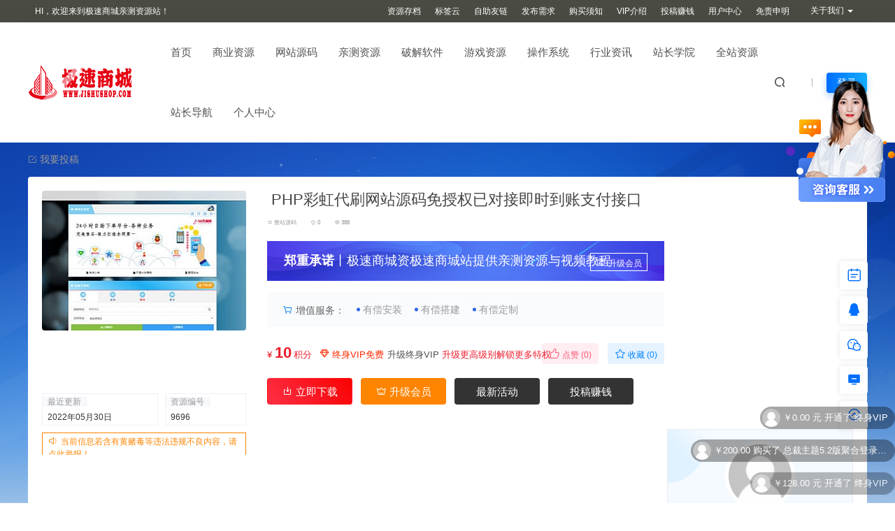

--- FILE ---
content_type: text/html; charset=UTF-8
request_url: https://www.u94i.cn/9696.html
body_size: 21462
content:
<!DOCTYPE html>
<html lang="zh-CN">
<head>
<meta charset="UTF-8">
<meta name="applicable-device"content="pc,mobile">
<meta http-equiv="X-UA-Compatible" content="IE=edge">
<meta name="viewport" content="width=device-width, initial-scale=1">
<title>PHP彩虹代刷网站源码免授权已对接即时到账支付接口 - 极速商城-亲测源码-亲测资源-免费资源-源码下载-支付源码-系统下载-软件下载-亲测源码</title>
<meta name="keywords" content="">
<meta name="description" content="PHP彩虹代刷网站源码免授权 已对接即时到账支付接口 把源码上传到网站根目录然后解压 打开域名进行安装，不显示安装就打开域名/install进行安装 然后到后台进行配置就可以运营了 这套源码已经配置了即时到账支付接口了 如果使用这个这个接口解压文件下面的那个支付插件就行了，里面有个使用说明仔细看一下就行了">
<link rel="stylesheet" href="https://at.alicdn.com/t/font_1764854_gqjwxrn976p.css"/>
<link rel="stylesheet" href="https://lf6-cdn-tos.bytecdntp.com/cdn/expire-1-M/font-awesome/4.7.0/css/font-awesome.min.css">
<link rel="shortcut icon" href="https://ftp.milukj.com/2022/06/2022060620135878.ico"/>
<meta name='robots' content='max-image-preview:large' />
<link rel='dns-prefetch' href='//s.w.org' />
<link rel="alternate" type="application/rss+xml" title="极速商城-亲测源码-亲测资源-免费资源-源码下载-支付源码-系统下载-软件下载-亲测源码 &raquo; PHP彩虹代刷网站源码免授权已对接即时到账支付接口评论Feed" href="https://www.u94i.cn/9696.html/feed" />
<style type="text/css">
img.wp-smiley,
img.emoji {
	display: inline !important;
	border: none !important;
	box-shadow: none !important;
	height: 1em !important;
	width: 1em !important;
	margin: 0 0.07em !important;
	vertical-align: -0.1em !important;
	background: none !important;
	padding: 0 !important;
}
</style>
	<link rel='stylesheet' id='uikit-css'  href='https://www.u94i.cn/wp-content/themes/ceomax/static/css/uikit.css' type='text/css' media='all' />
<link rel='stylesheet' id='diy-css'  href='https://www.u94i.cn/wp-content/themes/ceomax/static/css/diy.css' type='text/css' media='all' />
<link rel='stylesheet' id='erphpdown-css'  href='https://www.u94i.cn/wp-content/plugins/erphpdown/static/erphpdown.css' type='text/css' media='screen' />
<link rel='stylesheet' id='style-css'  href='https://www.u94i.cn/wp-content/themes/ceomax/style.css' type='text/css' media='all' />
<script type='text/javascript' src='https://www.u94i.cn/wp-content/themes/ceomax/static/js/jquery.min.js' id='jquery-js'></script>
<script type='text/javascript' src='https://www.u94i.cn/wp-content/themes/ceomax/static/js/uikit.min.js' id='uikit-js'></script>
<script type='text/javascript' src='https://www.u94i.cn/wp-content/themes/ceomax/static/js/jquery.form.js' id='form-js'></script>
<link rel="EditURI" type="application/rsd+xml" title="RSD" href="https://www.u94i.cn/xmlrpc.php?rsd" />
<link rel="wlwmanifest" type="application/wlwmanifest+xml" href="https://www.u94i.cn/wp-includes/wlwmanifest.xml" /> 
<link rel="canonical" href="https://www.u94i.cn/9696.html" />
	<style id="erphpdown-custom"></style>
	<script>window._ERPHPDOWN = {"uri":"https://www.u94i.cn/wp-content/plugins/erphpdown", "payment": "1", "wppay": "scan", "theme": "ceotheme"}</script>
</head>
	<body id="ceotheme" class="">
        <script>var all_night_theme=false;</script><script>var is_switch_day_night=false;</script>	    <style>
			    </style>
		<div class="ceo-background-muted site ceo-zz-background" >
			<div class="ceo-topnav" style="display: block;background: rgba(17,17,5,0.74);">
	<div class="ceo-container" style="position: relative;">
		<nav class="ceo-top-navbar">
    <ul class="ceo-top-nav navbar-left">
    	<li>
    		<a href="/vip" style="color:#fff" target="_blank"><i class="fa fa-bell-o"></i> HI，欢迎来到极速商城亲测资源站！</a>
    	</li>
    </ul>
    <ul class="ceo-top-nav navbar-right ceo-nav-top-app">
            	<li>
    		<a href="/archives" style="color:#fff" target="_blank"><i class="fa fa-gift"></i></i> 资源存档</a>
    	</li>
    	    	<li>
    		<a href="/tags" style="color:#fff" target="_blank"><i class="fa fa-gift"></i></i> 标签云</a>
    	</li>
    	    	<li>
    		<a href="/sitesubmit" style="color:#fff" target="_blank"><i class="fa fa-gift"></i></i> 自助友链</a>
    	</li>
    	    	<li>
    		<a href="/apply/" style="color:#fff" target="_blank"><i class="fa fa-gift"></i></i> 发布需求</a>
    	</li>
    	    	<li>
    		<a href="/gmxz" style="color:#fff" target="_blank"><i class="fa fa-gift"></i></i> 购买须知</a>
    	</li>
    	    	<li>
    		<a href="/vip" style="color:#fff" target="_blank"><i class="fa fa-gift"></i></i> VIP介绍</a>
    	</li>
    	    	<li>
    		<a href="/tougao/" style="color:#fff" target="_blank"><i class="fa fa-gift"></i></i> 投稿赚钱</a>
    	</li>
    	    	<li>
    		<a href="/users?pd=money" style="color:#fff" target="_blank"><i class="fa fa-gift"></i></i> 用户中心</a>
    	</li>
    	    	<li>
    		<a href="/mzsm" style="color:#fff" target="_blank"><i class="fa fa-gift"></i></i> 免责申明</a>
    	</li>
    	    	    	<li class="lang-style" style="color: #fff;">
    		<ul class="ceo-top-nav">
    			<li class="dropdown language-btn">
    				<span class="dropdown-toggle m-t-0 " data-toggle="dropdown">
                		<i class="fa fa-coffee"></i> 关于我们                		<b class="caret"></b>
                	</span>
    				<ul class="dropdown-menu language-select" style="display: none;">
    					<b class="caret caret1"></b>
    					    					<li>
    						<a href="https://work.weixin.qq.com/kfid/kfc2429aeae7652c1db" target="_blank">联系方式</a>
    					</li>
    					    					<li>
    						<a href="/zzyw" target="_blank">站长业务</a>
    					</li>
    					    					<li>
    						<a href="/swhz" target="_blank">商务合作</a>
    					</li>
    					    					<li>
    						<a href="/zcxy" target="_blank">注册协议</a>
    					</li>
    					    					<li>
    						<a href="/gmxz" target="_blank">购买须知</a>
    					</li>
    					    				</ul>
    			</li>
    		</ul>
    	</li>
    	    </ul>
</nav>	</div>
</div>
<header class="header ceo-background-default" >
    <div class="navbar ceo-position-relative">
    	<div class="ceo-container ceo-flex ceo-flex-middle ceo-position-relative ceo-logo-shou">
    		<a href="https://www.u94i.cn" class="logo ceo-logo ceo-display-inline-block" alt="极速商城-亲测源码-亲测资源-免费资源-源码下载-支付源码-系统下载-软件下载-亲测源码">
    		    <div class="ceo-logo-nav-night ceo-visible@m" style="background: url(https://ftp.milukj.com/2021/10/2021102211121610.png) no-repeat;background-size: 150px auto;"></div>
    		        		    <div class="ceo-app-logo" style="background: url(https://ftp.milukj.com/2022/06/2022060620160736.png) no-repeat;background-size: 38px auto;"></div>
                    		    <img class="fimg" src="https://www.u94i.cn/wp-content/themes/ceomax/static/images/ceo-shou.png">    		</a>
    		
    		<nav class="nav ceo-flex-1 ceo-position-relative ceo-visible@m"><ul id="menu-%e8%8f%9c%e5%8d%951" class="nav ceo-flex-1 ceo-margin-remove"><li id="menu-item-39" class="menu-item menu-item-type-custom menu-item-object-custom menu-item-home menu-item-39"><a href="https://www.u94i.cn/">首页</a></li>
<li id="menu-item-1904" class="menu-item menu-item-type-taxonomy menu-item-object-category menu-item-1904"><a href="https://www.u94i.cn/syzy">商业资源</a></li>
<li id="menu-item-1764" class="menu-item menu-item-type-taxonomy menu-item-object-category current-post-ancestor menu-item-has-children menu-item-1764"><a href="https://www.u94i.cn/mzym">网站源码</a>
<ul class="sub-menu">
	<li id="menu-item-13269" class="menu-item menu-item-type-taxonomy menu-item-object-category menu-item-has-children menu-item-13269"><a href="https://www.u94i.cn/mzym/scym">商城源码</a>
	<ul class="sub-menu">
		<li id="menu-item-13263" class="menu-item menu-item-type-taxonomy menu-item-object-category menu-item-13263"><a href="https://www.u94i.cn/mzym/dsym">代刷源码</a></li>
		<li id="menu-item-13268" class="menu-item menu-item-type-taxonomy menu-item-object-category menu-item-13268"><a href="https://www.u94i.cn/mzym/skym">售卡源码</a></li>
	</ul>
</li>
	<li id="menu-item-13270" class="menu-item menu-item-type-taxonomy menu-item-object-category menu-item-13270"><a href="https://www.u94i.cn/mzym/kfym">客服系统</a></li>
	<li id="menu-item-13271" class="menu-item menu-item-type-taxonomy menu-item-object-category menu-item-13271"><a href="https://www.u94i.cn/mzym/dhym">导航源码</a></li>
	<li id="menu-item-13259" class="menu-item menu-item-type-taxonomy menu-item-object-category menu-item-13259"><a href="https://www.u94i.cn/mzym/h5%e7%b1%bb%e6%ba%90%e7%a0%81">H5类源码</a></li>
	<li id="menu-item-13260" class="menu-item menu-item-type-taxonomy menu-item-object-category menu-item-13260"><a href="https://www.u94i.cn/mzym/wordpress%e6%8f%92%e4%bb%b6">WordPress插件</a></li>
	<li id="menu-item-13261" class="menu-item menu-item-type-taxonomy menu-item-object-category menu-item-13261"><a href="https://www.u94i.cn/mzym/zhujiyuanma">主机源码</a></li>
	<li id="menu-item-13262" class="menu-item menu-item-type-taxonomy menu-item-object-category menu-item-13262"><a href="https://www.u94i.cn/mzym/ztym">主题源码</a></li>
	<li id="menu-item-13266" class="menu-item menu-item-type-taxonomy menu-item-object-category menu-item-13266"><a href="https://www.u94i.cn/mzym/ffym">分发平台</a></li>
	<li id="menu-item-13272" class="menu-item menu-item-type-taxonomy menu-item-object-category menu-item-13272"><a href="https://www.u94i.cn/mzym/xcx">小程序源码</a></li>
	<li id="menu-item-13274" class="menu-item menu-item-type-taxonomy menu-item-object-category menu-item-13274"><a href="https://www.u94i.cn/mzym/yyxs">音影小说</a></li>
	<li id="menu-item-13275" class="menu-item menu-item-type-taxonomy menu-item-object-category menu-item-13275"><a href="https://www.u94i.cn/mzym/sqxt">授权系统</a></li>
	<li id="menu-item-13276" class="menu-item menu-item-type-taxonomy menu-item-object-category menu-item-13276"><a href="https://www.u94i.cn/mzym/zjym">插件源码</a></li>
	<li id="menu-item-13277" class="menu-item menu-item-type-taxonomy menu-item-object-category menu-item-13277"><a href="https://www.u94i.cn/mzym/zfym">支付源码</a></li>
	<li id="menu-item-13278" class="menu-item menu-item-type-taxonomy menu-item-object-category menu-item-13278"><a href="https://www.u94i.cn/mzym/jyym">教育源码</a></li>
	<li id="menu-item-13224" class="menu-item menu-item-type-taxonomy menu-item-object-category menu-item-13224"><a href="https://www.u94i.cn/mzym/qyym">企业源码</a></li>
	<li id="menu-item-13230" class="menu-item menu-item-type-taxonomy menu-item-object-category menu-item-13230"><a href="https://www.u94i.cn/mzym/zbym">直播源码</a></li>
	<li id="menu-item-13231" class="menu-item menu-item-type-taxonomy menu-item-object-category menu-item-13231"><a href="https://www.u94i.cn/mzym/mhzy">美化资源</a></li>
	<li id="menu-item-13232" class="menu-item menu-item-type-taxonomy menu-item-object-category menu-item-13232"><a href="https://www.u94i.cn/mzym/ltym">聊天交友</a></li>
	<li id="menu-item-13228" class="menu-item menu-item-type-taxonomy menu-item-object-category menu-item-has-children menu-item-13228"><a href="https://www.u94i.cn/mzym/mbym">模板源码</a>
	<ul class="sub-menu">
		<li id="menu-item-13255" class="menu-item menu-item-type-taxonomy menu-item-object-category menu-item-13255"><a href="https://www.u94i.cn/mzym/mbym/%e5%85%b6%e5%ae%83%e4%b8%bb%e9%a2%98">其它主题</a></li>
		<li id="menu-item-13254" class="menu-item menu-item-type-taxonomy menu-item-object-category menu-item-13254"><a href="https://www.u94i.cn/mzym/mbym/mbbym">ecshop模板</a></li>
		<li id="menu-item-13258" class="menu-item menu-item-type-taxonomy menu-item-object-category menu-item-13258"><a href="https://www.u94i.cn/mzym/mbym/rztmb">日主题模板</a></li>
		<li id="menu-item-13257" class="menu-item menu-item-type-taxonomy menu-item-object-category menu-item-13257"><a href="https://www.u94i.cn/mzym/mbym/ceomb">总裁主题模板</a></li>
		<li id="menu-item-13256" class="menu-item menu-item-type-taxonomy menu-item-object-category menu-item-13256"><a href="https://www.u94i.cn/mzym/mbym/dgmb">帝国模板</a></li>
	</ul>
</li>
	<li id="menu-item-13229" class="menu-item menu-item-type-taxonomy menu-item-object-category menu-item-13229"><a href="https://www.u94i.cn/mzym/lcym">理财源码</a></li>
	<li id="menu-item-13233" class="menu-item menu-item-type-taxonomy menu-item-object-category menu-item-13233"><a href="https://www.u94i.cn/mzym/pcxt">评测系统</a></li>
	<li id="menu-item-13223" class="menu-item menu-item-type-taxonomy menu-item-object-category current-post-ancestor current-menu-parent current-post-parent menu-item-13223"><a href="https://www.u94i.cn/mzym/xzzym">整站源码</a></li>
	<li id="menu-item-13253" class="menu-item menu-item-type-taxonomy menu-item-object-category menu-item-13253"><a href="https://www.u94i.cn/mzym/mbym/ecshop">ECSHOP</a></li>
	<li id="menu-item-13234" class="menu-item menu-item-type-taxonomy menu-item-object-category menu-item-13234"><a href="https://www.u94i.cn/mzym/%e9%98%b2%e7%ba%a2%e5%bc%95%e6%b5%81">防红引流</a></li>
	<li id="menu-item-13227" class="menu-item menu-item-type-taxonomy menu-item-object-category menu-item-13227"><a href="https://www.u94i.cn/mzym/qtzy">其它资源</a></li>
</ul>
</li>
<li id="menu-item-1898" class="menu-item menu-item-type-taxonomy menu-item-object-category menu-item-1898"><a href="https://www.u94i.cn/qczy">亲测资源</a></li>
<li id="menu-item-1899" class="menu-item menu-item-type-taxonomy menu-item-object-category menu-item-1899"><a href="https://www.u94i.cn/pjrj">破解软件</a></li>
<li id="menu-item-1774" class="menu-item menu-item-type-taxonomy menu-item-object-category menu-item-1774"><a href="https://www.u94i.cn/yxym">游戏资源</a></li>
<li id="menu-item-1763" class="menu-item menu-item-type-taxonomy menu-item-object-category menu-item-has-children menu-item-1763"><a href="https://www.u94i.cn/czxt">操作系统</a>
<ul class="sub-menu">
	<li id="menu-item-13251" class="menu-item menu-item-type-taxonomy menu-item-object-category menu-item-13251"><a href="https://www.u94i.cn/czxt/w7xt">WIN7系统</a></li>
	<li id="menu-item-13246" class="menu-item menu-item-type-taxonomy menu-item-object-category menu-item-13246"><a href="https://www.u94i.cn/czxt/w10xt">WIN10系统</a></li>
	<li id="menu-item-13247" class="menu-item menu-item-type-taxonomy menu-item-object-category menu-item-13247"><a href="https://www.u94i.cn/czxt/w11">WIN11系统</a></li>
	<li id="menu-item-13248" class="menu-item menu-item-type-taxonomy menu-item-object-category menu-item-13248"><a href="https://www.u94i.cn/czxt/w2008">Win2008</a></li>
	<li id="menu-item-13249" class="menu-item menu-item-type-taxonomy menu-item-object-category menu-item-13249"><a href="https://www.u94i.cn/czxt/w2012">Win2012</a></li>
	<li id="menu-item-13250" class="menu-item menu-item-type-taxonomy menu-item-object-category menu-item-13250"><a href="https://www.u94i.cn/czxt/w2016">WIN2016</a></li>
</ul>
</li>
<li id="menu-item-1902" class="menu-item menu-item-type-taxonomy menu-item-object-category menu-item-1902"><a href="https://www.u94i.cn/hyzx">行业资讯</a></li>
<li id="menu-item-1772" class="menu-item menu-item-type-taxonomy menu-item-object-category menu-item-1772"><a href="https://www.u94i.cn/zzxy">站长学院</a></li>
<li id="menu-item-1901" class="menu-item menu-item-type-taxonomy menu-item-object-category menu-item-1901"><a href="https://www.u94i.cn/qzzy">全站资源</a></li>
<li id="menu-item-13067" class="menu-item menu-item-type-custom menu-item-object-custom menu-item-13067"><a href="/site">站长导航</a></li>
<li id="menu-item-365" class="menu-item menu-item-type-custom menu-item-object-custom menu-item-365"><a href="/users?pd=money">个人中心</a></li>
</ul></nav>    
    		<div class="header-info ceo-flex ceo-flex-middle">
    		        			<a href="#header-search" class="header-search ceo-navbar-s" ceo-toggle><i class="iconfont icon-sousuo ceo-text-bolder"></i></a>
    			    			    			    			<a href="#mob-nav" ceo-toggle><i class="iconfont icon-category ceo-text-bolder ceo-hidden@s"></i></a>
    			<div id="mob-nav" ceo-offcanvas>
    		        <div class="ceo-offcanvas-bar ceo-background-default ceo-box-shadow-small">
    					<div class="mob-nav">
    						<div class="b-b ceo-padding-small ceo-text-center">
    							<a href="https://www.u94i.cn" class="logo ceo-display-inline-block"><img src="https://ftp.milukj.com/2021/10/2021102211121610.png"></a>
    						</div>
    						<ul id="menu-%e8%8f%9c%e5%8d%951-1" class="nav ceo-flex-1  ceo-text-left"><li class="menu-item menu-item-type-custom menu-item-object-custom menu-item-home menu-item-39"><a href="https://www.u94i.cn/">首页</a></li>
<li class="menu-item menu-item-type-taxonomy menu-item-object-category menu-item-1904"><a href="https://www.u94i.cn/syzy">商业资源</a></li>
<li class="menu-item menu-item-type-taxonomy menu-item-object-category current-post-ancestor menu-item-has-children menu-item-1764"><a href="https://www.u94i.cn/mzym">网站源码</a>
<ul class="sub-menu">
	<li class="menu-item menu-item-type-taxonomy menu-item-object-category menu-item-has-children menu-item-13269"><a href="https://www.u94i.cn/mzym/scym">商城源码</a>
	<ul class="sub-menu">
		<li class="menu-item menu-item-type-taxonomy menu-item-object-category menu-item-13263"><a href="https://www.u94i.cn/mzym/dsym">代刷源码</a></li>
		<li class="menu-item menu-item-type-taxonomy menu-item-object-category menu-item-13268"><a href="https://www.u94i.cn/mzym/skym">售卡源码</a></li>
	</ul>
</li>
	<li class="menu-item menu-item-type-taxonomy menu-item-object-category menu-item-13270"><a href="https://www.u94i.cn/mzym/kfym">客服系统</a></li>
	<li class="menu-item menu-item-type-taxonomy menu-item-object-category menu-item-13271"><a href="https://www.u94i.cn/mzym/dhym">导航源码</a></li>
	<li class="menu-item menu-item-type-taxonomy menu-item-object-category menu-item-13259"><a href="https://www.u94i.cn/mzym/h5%e7%b1%bb%e6%ba%90%e7%a0%81">H5类源码</a></li>
	<li class="menu-item menu-item-type-taxonomy menu-item-object-category menu-item-13260"><a href="https://www.u94i.cn/mzym/wordpress%e6%8f%92%e4%bb%b6">WordPress插件</a></li>
	<li class="menu-item menu-item-type-taxonomy menu-item-object-category menu-item-13261"><a href="https://www.u94i.cn/mzym/zhujiyuanma">主机源码</a></li>
	<li class="menu-item menu-item-type-taxonomy menu-item-object-category menu-item-13262"><a href="https://www.u94i.cn/mzym/ztym">主题源码</a></li>
	<li class="menu-item menu-item-type-taxonomy menu-item-object-category menu-item-13266"><a href="https://www.u94i.cn/mzym/ffym">分发平台</a></li>
	<li class="menu-item menu-item-type-taxonomy menu-item-object-category menu-item-13272"><a href="https://www.u94i.cn/mzym/xcx">小程序源码</a></li>
	<li class="menu-item menu-item-type-taxonomy menu-item-object-category menu-item-13274"><a href="https://www.u94i.cn/mzym/yyxs">音影小说</a></li>
	<li class="menu-item menu-item-type-taxonomy menu-item-object-category menu-item-13275"><a href="https://www.u94i.cn/mzym/sqxt">授权系统</a></li>
	<li class="menu-item menu-item-type-taxonomy menu-item-object-category menu-item-13276"><a href="https://www.u94i.cn/mzym/zjym">插件源码</a></li>
	<li class="menu-item menu-item-type-taxonomy menu-item-object-category menu-item-13277"><a href="https://www.u94i.cn/mzym/zfym">支付源码</a></li>
	<li class="menu-item menu-item-type-taxonomy menu-item-object-category menu-item-13278"><a href="https://www.u94i.cn/mzym/jyym">教育源码</a></li>
	<li class="menu-item menu-item-type-taxonomy menu-item-object-category menu-item-13224"><a href="https://www.u94i.cn/mzym/qyym">企业源码</a></li>
	<li class="menu-item menu-item-type-taxonomy menu-item-object-category menu-item-13230"><a href="https://www.u94i.cn/mzym/zbym">直播源码</a></li>
	<li class="menu-item menu-item-type-taxonomy menu-item-object-category menu-item-13231"><a href="https://www.u94i.cn/mzym/mhzy">美化资源</a></li>
	<li class="menu-item menu-item-type-taxonomy menu-item-object-category menu-item-13232"><a href="https://www.u94i.cn/mzym/ltym">聊天交友</a></li>
	<li class="menu-item menu-item-type-taxonomy menu-item-object-category menu-item-has-children menu-item-13228"><a href="https://www.u94i.cn/mzym/mbym">模板源码</a>
	<ul class="sub-menu">
		<li class="menu-item menu-item-type-taxonomy menu-item-object-category menu-item-13255"><a href="https://www.u94i.cn/mzym/mbym/%e5%85%b6%e5%ae%83%e4%b8%bb%e9%a2%98">其它主题</a></li>
		<li class="menu-item menu-item-type-taxonomy menu-item-object-category menu-item-13254"><a href="https://www.u94i.cn/mzym/mbym/mbbym">ecshop模板</a></li>
		<li class="menu-item menu-item-type-taxonomy menu-item-object-category menu-item-13258"><a href="https://www.u94i.cn/mzym/mbym/rztmb">日主题模板</a></li>
		<li class="menu-item menu-item-type-taxonomy menu-item-object-category menu-item-13257"><a href="https://www.u94i.cn/mzym/mbym/ceomb">总裁主题模板</a></li>
		<li class="menu-item menu-item-type-taxonomy menu-item-object-category menu-item-13256"><a href="https://www.u94i.cn/mzym/mbym/dgmb">帝国模板</a></li>
	</ul>
</li>
	<li class="menu-item menu-item-type-taxonomy menu-item-object-category menu-item-13229"><a href="https://www.u94i.cn/mzym/lcym">理财源码</a></li>
	<li class="menu-item menu-item-type-taxonomy menu-item-object-category menu-item-13233"><a href="https://www.u94i.cn/mzym/pcxt">评测系统</a></li>
	<li class="menu-item menu-item-type-taxonomy menu-item-object-category current-post-ancestor current-menu-parent current-post-parent menu-item-13223"><a href="https://www.u94i.cn/mzym/xzzym">整站源码</a></li>
	<li class="menu-item menu-item-type-taxonomy menu-item-object-category menu-item-13253"><a href="https://www.u94i.cn/mzym/mbym/ecshop">ECSHOP</a></li>
	<li class="menu-item menu-item-type-taxonomy menu-item-object-category menu-item-13234"><a href="https://www.u94i.cn/mzym/%e9%98%b2%e7%ba%a2%e5%bc%95%e6%b5%81">防红引流</a></li>
	<li class="menu-item menu-item-type-taxonomy menu-item-object-category menu-item-13227"><a href="https://www.u94i.cn/mzym/qtzy">其它资源</a></li>
</ul>
</li>
<li class="menu-item menu-item-type-taxonomy menu-item-object-category menu-item-1898"><a href="https://www.u94i.cn/qczy">亲测资源</a></li>
<li class="menu-item menu-item-type-taxonomy menu-item-object-category menu-item-1899"><a href="https://www.u94i.cn/pjrj">破解软件</a></li>
<li class="menu-item menu-item-type-taxonomy menu-item-object-category menu-item-1774"><a href="https://www.u94i.cn/yxym">游戏资源</a></li>
<li class="menu-item menu-item-type-taxonomy menu-item-object-category menu-item-has-children menu-item-1763"><a href="https://www.u94i.cn/czxt">操作系统</a>
<ul class="sub-menu">
	<li class="menu-item menu-item-type-taxonomy menu-item-object-category menu-item-13251"><a href="https://www.u94i.cn/czxt/w7xt">WIN7系统</a></li>
	<li class="menu-item menu-item-type-taxonomy menu-item-object-category menu-item-13246"><a href="https://www.u94i.cn/czxt/w10xt">WIN10系统</a></li>
	<li class="menu-item menu-item-type-taxonomy menu-item-object-category menu-item-13247"><a href="https://www.u94i.cn/czxt/w11">WIN11系统</a></li>
	<li class="menu-item menu-item-type-taxonomy menu-item-object-category menu-item-13248"><a href="https://www.u94i.cn/czxt/w2008">Win2008</a></li>
	<li class="menu-item menu-item-type-taxonomy menu-item-object-category menu-item-13249"><a href="https://www.u94i.cn/czxt/w2012">Win2012</a></li>
	<li class="menu-item menu-item-type-taxonomy menu-item-object-category menu-item-13250"><a href="https://www.u94i.cn/czxt/w2016">WIN2016</a></li>
</ul>
</li>
<li class="menu-item menu-item-type-taxonomy menu-item-object-category menu-item-1902"><a href="https://www.u94i.cn/hyzx">行业资讯</a></li>
<li class="menu-item menu-item-type-taxonomy menu-item-object-category menu-item-1772"><a href="https://www.u94i.cn/zzxy">站长学院</a></li>
<li class="menu-item menu-item-type-taxonomy menu-item-object-category menu-item-1901"><a href="https://www.u94i.cn/qzzy">全站资源</a></li>
<li class="menu-item menu-item-type-custom menu-item-object-custom menu-item-13067"><a href="/site">站长导航</a></li>
<li class="menu-item menu-item-type-custom menu-item-object-custom menu-item-365"><a href="/users?pd=money">个人中心</a></li>
</ul>    					</div>
    		        </div>
    		    </div>
        		<div id="header-search" ceo-modal>
    <div class="ceo-tan ceo-modal-dialog ceo-modal-body home-modal ceo-padding-remove ceo-margin-auto-vertical">
        <button class="ceo-modal-close-default" type="button" ceo-close></button>
        <div class="b-r-12 ceo-background-default ceo-overflow-hidden ceo-position-relative ceo-padding-30px">
            <h3>搜索</h3>
    		<div class="search search-navbar">
    			<form method="get" class="b-r-4 b-a ceo-form ceo-flex ceo-overflow-hidden search-form" action="https://www.u94i.cn">
    				<input type="search" placeholder="输入关键字搜索" autocomplete="off" value="" name="s" required="required" class="ceo-input ceo-flex-1 ceo-text-small">
    				<button type="submit"><i class="iconfont icon-sousuo ceo-text-bolder"></i></button>
    			</form>
    		</div>
            <div class="header-btn-search">
                <div class="header-btn-search-s ceo-dt change-color btn-search-all">搜索全站</div>
                            </div>
    		<div class="tags-item ceo-margin-top">
    			<p class="ceo-margin-small-bottom ceo-text-small">热门标签：</p>
    			<a href="https://www.u94i.cn/tag/%e6%ba%90%e7%a0%81%e4%b8%8b%e8%bd%bd" class="tag-cloud-link tag-link-61 tag-link-position-1" style="font-size: 12px;">源码下载</a>
<a href="https://www.u94i.cn/tag/zfym" class="tag-cloud-link tag-link-28 tag-link-position-2" style="font-size: 12px;">支付源码</a>
<a href="https://www.u94i.cn/tag/%e6%90%ad%e5%bb%ba%e6%95%99%e7%a8%8b" class="tag-cloud-link tag-link-110 tag-link-position-3" style="font-size: 12px;">搭建教程</a>
<a href="https://www.u94i.cn/tag/%e7%bd%91%e7%ab%99%e5%ae%89%e5%85%a8" class="tag-cloud-link tag-link-109 tag-link-position-4" style="font-size: 12px;">网站安全</a>
<a href="https://www.u94i.cn/tag/%e9%a3%9e%e9%a3%9ecms" class="tag-cloud-link tag-link-108 tag-link-position-5" style="font-size: 12px;">飞飞CMS</a>
<a href="https://www.u94i.cn/tag/%e8%8b%b9%e6%9e%9ccms10" class="tag-cloud-link tag-link-107 tag-link-position-6" style="font-size: 12px;">苹果CMS10</a>
<a href="https://www.u94i.cn/tag/%e5%af%bc%e8%88%aa%e6%ba%90%e7%a0%81" class="tag-cloud-link tag-link-63 tag-link-position-7" style="font-size: 12px;">导航源码</a>
<a href="https://www.u94i.cn/tag/%e7%a0%b4%e8%a7%a3%e8%bd%af%e4%bb%b6" class="tag-cloud-link tag-link-62 tag-link-position-8" style="font-size: 12px;">破解软件</a>
<a href="https://www.u94i.cn/tag/%e5%bd%b1%e8%a7%86%e6%ba%90%e7%a0%81" class="tag-cloud-link tag-link-60 tag-link-position-9" style="font-size: 12px;">影视源码</a>    		</div>
		</div>
    	<div class="home-modal-bottom">
    	    <ul>
    	        <li></li>
    	        <li></li>
    	    </ul>
    	</div>
	</div>
</div>
<script>
    $(".btn-search-all").on("click",function () {
        $(".search .search-form button").trigger('click')
    })
    $(".btn-search-category").on("click",function (event) {
        event.preventDefault()
        let search_s=$(".search-navbar input[name=s]").val();
        if(!search_s){
            return false;
        }
        let category_search_url='/?s='+search_s+"&cat=9696"
        console.log(category_search_url)
        location.href=category_search_url
    })
</script>        		
        		<div id="nav_user" style="display: contents"></div>
<script>
    (function($){
        $.ajax({
            url:"//www.u94i.cn/wp-content/themes/ceomax/nav_user.php",
            success:function(res){
                if(res.indexOf(res,'display')!='-1'){
                    $("#nav_user").html(res)
                }
            }
        })
    })(jQuery)
</script>    		</div>
    	</div>
    </div>
</header><main>
		<section class="beijing"  style="background: url(https://www.u94i.cn/wp-content/themes/ceomax/static/images/ceo-bg.jpg) no-repeat top center;">

		<div class="ceo-container ceo-margin-medium-bottom">
    	    <!--当前位置-->
<div class="ceo-flex ceo-weizhi">
                <div class="crumb ceo-crumb-tg ceo-text-small">
            <a href="/tougao" target="_blank"> <i class="iconfont icon-bianji"></i> 我要投稿</a>
        </div>
    </div>
<!--当前位置-->    	    		    <div class="ceo-shop1-zl">
    <div style="overflow: hidden;padding-bottom: 20px;">
        <!-- 左侧 -->
        <div class="bannerL">
            <div class="course-img">
                <img src="https://www.u94i.cn/wp-content/themes/ceomax/timthumb.php?src=https://ftp.milukj.com/2022/05/2022053010350316.jpg&h=200&w=300&zc=1&a=t&q=100&s=1" data-src="https://www.u94i.cn/wp-content/themes/ceomax/timthumb.php?src=https://ftp.milukj.com/2022/05/2022053010350316.jpg&h=200&w=300&zc=1&a=t&q=100&s=1" alt="PHP彩虹代刷网站源码免授权已对接即时到账支付接口" class="bigImg" style="height:200px";>
            </div>

            <!--编号模块-->
            <div class="main_info_top_b">
                <div class="main_info_top_item">
                    <span class="item_titles">最近更新</span>
                    <span class="item_content1">2022年05月30日</span>
                </div>
                <div class="main_info_top_item2">
                    <span class="item_titles">资源编号</span>
                    <span class="item_content2">9696</span>
                </div>
            </div>
            <!--编号模块-->

            <!--资源模块-->
            <div class="risktips report" style="cursor:pointer;">
                <i class="iconfont icon-sound"></i><span><a href="http://wpa.qq.com/msgrd?v=3&amp;uin=307495904&amp;site=qq&amp;menu=yes" target="_blank">当前信息若含有黄赌毒等违法违规不良内容，请点此举报！</a></span>
            </div>
            <!--举报模块-->
        </div>
        <!-- 中间 -->
        <div class="bannerMid">

            <!--标题模块-->
            <header class="midTitle">
                <h1 title="PHP彩虹代刷网站源码免授权已对接即时到账支付接口">
                    

<div class="ceo-single-tese">
    </div>	    			PHP彩虹代刷网站源码免授权已对接即时到账支付接口    			</h1>
            </header>
            <!--标题模块-->

            <!--信息模块-->
            <div class="ceo-text-small ceo-text-muted ceo-flex ceo-text-truncate ceo-overflow-auto ceoshop-mall-sc">
																<span class="ceo-display-inline-block ceo-margin-medium-right-ceoshop ceo-flex ceo-flex-middle"><i class="iconfont icon-category"></i> <a href="https://www.u94i.cn/mzym/xzzym">整站源码</a></span>
												<span class="ceo-display-inline-block ceo-margin-medium-right-ceoshop ceo-flex ceo-flex-middle"><i class="iconfont icon-shoucang"></i> 0</span>
												<span class="ceo-display-inline-block ceo-margin-medium-right-ceoshop ceo-flex ceo-flex-middle"><i class="iconfont icon-yanjing"></i> 388</span>
				
								<span class="ceo-display-inline-block ceo-margin-medium-right ceo-flex ceo-flex-middle"></span>
				
			</div>
			<!--信息模块-->

            <!--简介模块-->
                        <div class="main_info_price">
                <div class="main_info_price_r" style="background: url(https://www.u94i.cn/wp-content/themes/ceomax/static/images/ceo-back.png);background-size: 100% 100%;">
                    <b>郑重承诺</b>丨极速商城资极速商城站提供亲测资源与视频教程                    <div class="collection  add_collect" data-id="AFQPYY">
                    <span><a href="/vip" target="_blank"><i class="iconfont icon-vip"></i>升级会员</a></span>
                    </div>
                </div>
            </div>
                        <!--简介模块-->

            <!--增值服务-->
                        <div class="main_info_tb">
                <div class="main_info_tb_items">
                    <i class="iconfont icon-cart-Empty"></i>增值服务：
                </div>
                                <div class="main_info_tb_item">
                    <span class="left_title">有偿安装</span>
                </div>
                                <div class="main_info_tb_item">
                    <span class="left_title">有偿搭建</span>
                </div>
                                <div class="main_info_tb_item">
                    <span class="left_title">有偿定制</span>
                </div>
                            </div>
                        <!--增值服务-->

            <!--价格模块-->
            <div class="priceBtn">
                <div style="position: relative;">
                    <span class="sellP">
                        <em>¥</em>
                        <span id="priceinfo">10</span>积分<p class="ceoshop-vip"><i class="iconfont icon-sketch"></i>终身VIP免费<a href="/users?pd=vip" target="_blank">升级终身VIP</a></p>                        <em>升级更高级别解锁更多特权</em>
                    </span>
                    <!--点赞收藏按钮-->
                                        <div class="ceo-shop1-dzsc">
                        <a href="javascript:;" data-action="topTop" data-id="9696" class="ceo-display-inline-block btn change-color dotGood ">
                		<i class="iconfont icon-dianzan"></i> 点赞 (<span class="count">0</span>)
                    	</a>
                        <a href="javascript:;" class="add-collection btn change-color-sc" data-id="9696"><i class="iconfont icon-shoucang"></i> 收藏 (0)</a>                    </div>
                                    </div>
                <!--价格模块-->

                <!--下载模块-->
                <a onclick="erphpdown_buy_click()" class="makeFunc z1" ceo-scroll>
                    <i class="iconfont icon-download"></i> <span id="shop_single_an_id">立即下载</span>
                </a>

                                <a class="needSay add_collect" href="/vip" target="_blank" >
                    <i class="iconfont icon-vip"></i> 升级会员                </a>
                				<a class="shopcustom add_collect" href="/notice" target="_blank" >
                    <i class="iconfont .icon-shengyin"></i> 最新活动                </a>
    							<a class="shopcustom add_collect" href="/tougao" target="_blank" >
                    <i class="iconfont .icon-feeds-fill"></i> 投稿赚钱                </a>
    			                <!--下载模块-->

            </div>
        </div>

        <!-- 右边商家信息 -->
        <div class="ceoshop-sall">
    <div class="custom">
                <div class="cusomPic">
            <a href="javascript:;"></a>
            <a href="#"><img alt='' src='//www.u94i.cn/wp-content/themes/ceomax/static/images/avatar.png' class='avatar avatar-100 photo' data-id='2' height='100' width='100'></a>
        </div>
                <div class="main-icon-admin">
            <p class="main_info_icon"></p>
            <p class="main_info_admin"> <a href="https://www.u94i.cn/author/fanser" title="文章作者 fanser" rel="author">fanser</a></p>
        </div>
        
        
        <a href="https://www.u94i.cn/author/fanser" class="customdp"><i class="iconfont icon-security"></i> 进入TA的商铺        </a>
        <a href="http://wpa.qq.com/msgrd?v=3&amp;uin=307495904&amp;site=qq&amp;menu=yes" class="kefu customgf" rel="noreferrer nofollow"><i class="iconfont icon-becomeagoldsupplier"></i> 联系官方客服        </a>
    </div>
</div>    </div>
</div>			<div class="ceo-side-lie ceo-margin-top-20" ceo-grid>
				<div class="ceo-side-lie-z single ceo-width-auto">
					<div class="">
						<div class="b-a b-r-4 single-warp ceo-overflow-hidden ceo-background-default ceo-margin-bottom ceo-padding-remove-bottom">
						    							                                <ul class="single-navs single-nav ceo-padding-remove-left ceo-flex">
    							    <ul class="consultingshop ceo-flex-1 ">

                                        <li class="ceo-display-inline-block ceo-margin-medium-right"><span class="current"><a href="#xiangqing"  ceo-scroll>详情介绍</a></span></li>

                                        <li class="ceo-display-inline-block ceo-margin-medium-right"><span class=""><a href="#ceoqa"  ceo-scroll>常见问题</span></a></li>

                                                                                <li class="ceo-display-inline-block ceo-margin-medium-right"><span class=""><a href="#ceoxiangguan"  ceo-scroll>相关文章</span></a></li>
                                        
        								                                        <li class="ceo-display-inline-block ceo-margin-medium-right"><span class=""><a href="#comments"  ceo-scroll>发表评论</a></span></li>
                                            								</ul>
    								<li class="ceo-display-inline-block consulting"><a href="https://wpa.qq.com/msgrd?v=3&amp;uin=&amp;site=qq&amp;menu=yes" target="_blank">立即咨询</a></li>
							    </ul>
														
                            
                            							<div class="ceo-shop-commont" id="xiangqing">
                                <span class="turn1">详情介绍<a name="attribute"></a></span>
                                </div>                            
							<!--文章内容模块-->
							<article class="single-content" id="contentstart">
							    <!--内页顶部广告位-->
<div class="ceo-ad ceo-ads">
	<div class="ceo-adsgg ceo-singlead" style="max-width: 1440px;margin: auto;position: relative;">
    <!--广告按钮-->
    <div class="ceo-huodong ceo-adgg">
    <a href="https://wpa.qq.com/msgrd?v=3&amp;uin=307495904&amp;site=qq&amp;menu=yes" target="_blank">
        <img class="girl" src="https://www.u94i.cn/wp-content/themes/ceomax/static/images/ceo-ad.png">
        <div class="hd-livechat-hint hd-rd-notice-tooltip hd-rd-notice-type-success gg-rd-notice-position-left gg-show_hint ad-show_hint">
            <div class="gg-rd-notice-content">也想出现在这里？点击联系我~</div>
        </div>
        <div class="ceo-adgg-circles">
            <div class="circle c-1"></div>
            <div class="circle c-2"></div>
            <div class="circle c-3"></div>
        </div>
    </a>
</div>
    <!--广告按钮-->
	请在手机模式下操作更便捷
<a class="ad" target="blank" href="https://snsyun.baidu.com/sl/eQxJmim"><img src="https://tc.1haodh.com/view.php/f1e7d0623a120a043fd5849043bc1087.png" width="600" height="600"></a>	</div>
</div>
<!--内页顶部广告位-->                                
<div class="ceo-video-s">
    <script src="https://www.u94i.cn/wp-content/themes/ceomax/module/ckplayer/ckplayer.min.js"></script></div>
                                <p>PHP彩虹代刷网站源码免授权 已对接即时到账支付接口</p>
<p>把源码上传到网站根目录然后解压<br />
打开域名进行安装，不显示安装就打开域名/install进行安装<br />
然后到后台进行配置就可以运营了<br />
这套源码已经配置了即时到账支付接口了</p>
<p>
	如果使用这个这个接口解压文件下面的那个支付插件就行了，里面有个使用说明仔细看一下就行了
</p>
</p>
<p>
	<a href="//ftp.milukj.com/2022/05/2022053010350316.jpg" data-fancybox="images" data-fancybox="gallery"><img alt="PHP彩虹代刷网站源码免授权已对接即时到账支付接口" src="//ftp.milukj.com/2022/05/2022053010350316.jpg" alt="" /></a>
</p>
<p>
	<a href="//ftp.milukj.com/2022/05/2022053010350531.jpg" data-fancybox="images" data-fancybox="gallery"><img alt="PHP彩虹代刷网站源码免授权已对接即时到账支付接口" src="//ftp.milukj.com/2022/05/2022053010350531.jpg" alt="" /></a>
</p>
<p>
	<a href="//ftp.milukj.com/2022/05/2022053010350611.jpg" data-fancybox="images" data-fancybox="gallery"><img alt="PHP彩虹代刷网站源码免授权已对接即时到账支付接口" src="//ftp.milukj.com/2022/05/2022053010350611.jpg" alt="" /></a></p>
<fieldset class="erphpdown erphpdown-default" id="erphpdown"><legend>资源下载</legend>此资源下载价格为<span class="erphpdown-price">10</span>积分，终身VIP免费，请先<a href="/user/login/" rel="external nofollow"  target="_blank" class="erphp-login-must">登录</a><div class="erphpdown-tips">客服QQ：2313950933
本站资源来至于网友上传与互联网收集，仅供个人学习研究之用，版权与所有权仍归作者所有，请勿商用！若商用请支持正版！若因此带来的法律纠纷全权由研究学习者一律承担！</div></fieldset>                                <script>
                                    
                                    if($("#erphpdown>.erphpdown-price").length && !$(".single-video #erphpdown>.erphpdown-price").length){
                                        $("#erphpdown").hide()
                                    }    
                                    </script>
							</article>
							<!--文章内容模块-->

							<div class="single-foot ceo-text-center ceo-padding-an" id="single-anniu">
		<a href="javascript:;" class="add-collection btn change-color-sc" data-id="9696"><i class="iconfont icon-shoucang"></i> 收藏 (0)</a>		
	    <a class="reward ceo-display-inline-block btn change-color" href="javascript:void(0)" onClick="dashangToggle()" title="打赏，支持一下"><i class="iconfont icon-lihe"></i> 打赏
    </a>
    <div class="ceo_shang_box">
        <div class="ceo_shang_top">
        	<a class="ceo_shang_close" href="javascript:void(0)" onClick="dashangToggle()" title="关闭"><i class="iconfont icon-close"></i></a>
            <img class="ceo_shang_logo" src="https://ftp.milukj.com/2021/10/2021102211121610.png">
    		<p>感谢您的支持，我会继续努力的!</p>
        </div>
        <div class="ceo_shang_ma">
            <div class="ceo_shang_pay">
            	<div class="ceo_shang_payimg">
            		<img src="https://www.u94i.cn/wp-content/uploads/2021/03/2021031210364561.png">
            	</div>
        	    <div class="ceo_pay_explain">打开微信/支付宝扫一扫，即可进行扫码打赏哦，分享从这里开始，精彩与您同在</div>
        	</div>
    	</div>
    </div>
        
		<a href="javascript:;" data-action="topTop" data-id="9696" class="ceo-display-inline-block btn change-color dotGood ">
		<i class="iconfont icon-dianzan"></i> 点赞 (<span class="count">0</span>)
	</a>
		
	
</div>

<!--版权-->
<div class="single-cop">
	<div class="ceo-alert-banquan b-r-4" ceo-alert>
		<p class="ceo-margin-remove-bottom ceo-margin-small-top ceo-margin-bottom-20"><p><font size="5px" color="#Blue">免责声明</font></p>
<p><font size="3px" color="#Blue">1. 本站所有资源来源于用户上传和网络收集整理，如有侵权请邮件307495904@qq.com联系站长！</font></p> 
<p><font size="3px" color="#Blue">2. 分享目的仅供大家学习和交流，请不要用于商业用途!</font></p>
<p><font size="3px" color="#Blue">3. 如果你也有好源码或者教程，可以到用户中心发布，分享有积分奖励和额外收入！</font></p> 
<p><font size="3px" color="#Blue">4. 本站提供的源码、模板、插件等等其他资源，都不包含技术服务请大家谅解！</font></p>
<p><font size="3px" color="#Blue">5. 如有链接无法下载、失效或广告，请联系管理员处理！ </font></p>
<p><font size="3px" color="#Blue">6. 本站资源售价只是赞助，收取费用仅维持本站的日常运营所需！</font></p>
<p><font size="3px" color="#Blue">7. 如遇到加密压缩包，默认解压密码为"www.u94i.cn",如遇到无法解压的请联系管理员！</font></p>
<p><font size="3px" color="#Blue">8. 因为资源和程序源码均为可复制品，所以不支持任何理由的退款兑现，请斟酌后支付下载</font></p>
<p><font size="3px" color="#Blue">9. 本站所有资源均来至网络搜集整，本站无法保证所有资源的完整性与无其它BUG，请斟酌后支付下载</font></p>
<p><font size="3px" color="#Blue">10. 本站所有资源仅供源码爱好者学习研究之用，请勿用于商业用途。若商业使用请支持正版</font></p>
<p><font size="3px" color="#Blue">声明：如果标题没有注明"已测试"或者"测试可用"等字样的资源源码均未经过站长测试.特别注意没有标注的源码不保证任何可用性</font></p></p>
	    <p class="ceo-margin-small-bottom"><i class="iconfont icon-map"></i><a href="https://www.u94i.cn" target="_blank">极速商城-亲测源码-亲测资源-免费资源-源码下载-支付源码-系统下载-软件下载-亲测源码</a> <i class="iconfont icon-arrow-right"></i> <a href="https://www.u94i.cn/mzym/xzzym">整站源码</a> <i class="iconfont icon-arrow-right"></i> PHP彩虹代刷网站源码免授权已对接即时到账支付接口 <i class="iconfont icon-arrow-right"></i> https://www.u94i.cn/9696.html</p>
	</div>
</div>

<!--标签-->
<div class="ceo-margin-top b-t">
	<div class="tags-item ceo-single-tags">
			</div>
</div>

						</div>
						<div class="ceo-background-default b-b ceo-margin-bottom b-r-4">
	<div class="ceo-text-small ceo-panding-s">
		<div class="single-head">
			<div class="ceo-text-small ceo-text-muted ceo-flex ceo-text-truncate ceo-overflow-auto">
				<div class="avatar ceo-flex-1 ceo-flex ceo-flex-middle ceo-avatar-t">
				    										
					                    <div class="poster-share-ico">
                        <a class="btn-bigger-cover j-mobile-share" data-nonce="68fcd7f821" data-qrcode="https://www.u94i.cn/9696.html" data-id="9696" data-action="create-bigger-image" id="bigger-cover" href="javascript:;">
                            <i class="iconfont icon-tupian"></i> <span>生成海报</span></a>
                    </div>
                    
                    					<button id="TKLS" class="ceo-text-fz itemCopy red_tkl button_tkl" type="button" data-clipboard-text="PHP彩虹代刷网站源码免授权已对接即时到账支付接口：https://www.u94i.cn/9696.html"><i class="iconfont icon-attachment"></i>复制本文链接</button>
										            		<div class="share">
                        						<a class="weixin-share ceo-display-inline-block ceo-fx-weixin" href="https://www.u94i.cn/wp-content/themes/ceomax/inc/qrcode?data=https://www.u94i.cn/9696.html" ceo-tooltip="分享到微信" data-image="" target="_blank"><i class="iconfont icon-wechat-fill"></i></a>
						<a class="ceo-display-inline-block ceo-fx-qq" href="http://connect.qq.com/widget/shareqq/index.html?url=https://www.u94i.cn/9696.html&sharesource=qzone&title=PHP彩虹代刷网站源码免授权已对接即时到账支付接口&pics=https://www.u94i.cn/wp-content/themes/ceomax/timthumb.php?src=https://ftp.milukj.com/2022/05/2022053010350316.jpg&h=200&w=300&zc=1&a=t&q=100&s=1&summary=PHP彩虹代刷网站源码免授权 已对接即时到账支付接口 把源码&hellip;"  ceo-tooltip="分享到QQ好友/QQ空间" target="_blank"><i class="iconfont icon-QQ"></i></a>
						<a class="ceo-display-inline-block ceo-fx-weibo" href="http://service.weibo.com/share/mobile.php?url=https://www.u94i.cn/9696.html&title=PHP彩虹代刷网站源码免授权已对接即时到账支付接口 - 极速商城-亲测源码-亲测资源-免费资源-源码下载-支付源码-系统下载-软件下载-亲测源码&appkey=3313789115" ceo-tooltip="分享到微博" target="_blank"><i class="iconfont icon-weibo1"></i></a>
            		</div>
            						</div>

			</div>
		</div>
	</div>
</div>

<script src="https://www.u94i.cn/wp-content/themes/ceomax/static/js/clipboard.min.js" type="text/javascript"></script>
<script>
var clipboard = new Clipboard('.itemCopy');
clipboard.on('success',
function(e) {
    if (e.trigger.disabled == false || e.trigger.disabled == undefined) {
        e.trigger.innerHTML = "<i class='iconfont icon-attachment'></i>链接复制成功";
        e.trigger.disabled = true;
        setTimeout(function() {
            e.trigger.innerHTML = "<i class='iconfont icon-attachment'></i>复制本文链接";
            e.trigger.disabled = false;
        },
        2000);
    }
});
clipboard.on('error',
function(e) {
    e.trigger.innerHTML = "链接复制失败";
});
</script>

						
<div class="ceo-grid-small ceo-margin-bottom" ceo-grid>
		
	<div class="ceo-width-1-2">
		        <div class="b-r-4 ceo-inline ceo-overflow-hidden ceo-width-1-1 ceo-page-img" style="height:100px">
            <img width="600" height="450" src="https://ftp.milukj.com/2022/05/2022053010345570.jpg" class="attachment- size- wp-post-image" alt="" loading="lazy" />            <div class="ceo-overlay ceo-overlay-primary ceo-position-bottom">
            	<span>上一篇：</span>
                <a href="https://www.u94i.cn/9692.html" class="ceo-display-block ceo-text-truncate">PHP简单技术导航网站源码1.2版本带后台管理</a>
            </div>
        </div>
			</div>
	<div class="ceo-width-1-2">
				<div class="b-r-4 ceo-inline ceo-overflow-hidden ceo-width-1-1 ceo-page-img" style="height:100px">
            <img width="700" height="753" src="https://ftp.milukj.com/2022/05/2022053010351221.jpg" class="attachment- size- wp-post-image" alt="" loading="lazy" />            <div class="ceo-overlay ceo-overlay-primary ceo-position-bottom">
            	<span>下一篇：</span>
            	<a href="https://www.u94i.cn/9698.html" class="ceo-display-block ceo-text-truncate">临时停车自动拨号和自动发短信html源码</a>
            </div>
        </div>
	    	</div>
	</div>
						<!--内页底部广告位-->
<div class="ceo-ad ceo-background-default b-b ceo-margin-bottom-20 ceo-margin-top-20">
	<div class="ceo-padding-remove-bottom " style="position: relative;">
	<!--广告按钮-->
    <div class="ceo-huodong ceo-adgg">
    <a href="https://wpa.qq.com/msgrd?v=3&amp;uin=307495904&amp;site=qq&amp;menu=yes" target="_blank">
        <img class="girl" src="https://www.u94i.cn/wp-content/themes/ceomax/static/images/ceo-ad.png">
        <div class="hd-livechat-hint hd-rd-notice-tooltip hd-rd-notice-type-success gg-rd-notice-position-left gg-show_hint ad-show_hint">
            <div class="gg-rd-notice-content">也想出现在这里？点击联系我~</div>
        </div>
        <div class="ceo-adgg-circles">
            <div class="circle c-1"></div>
            <div class="circle c-2"></div>
            <div class="circle c-3"></div>
        </div>
    </a>
</div>
    <!--广告按钮-->
	<a class="ad" target="blank" href="https://www.milukj.com/aff/LQDYXRSJ"><img src="https://www.milukj.com/ad/950-90.gif" width="1045" height="90"></a>	</div>
</div>
<!--内页底部广告位-->
						<!--常见问题-->
																		<div id="ceoqa" class="ceo-qa ceo-background-default b-b ceo-margin-bottom ceo-single-foos b-r-4">
    <div class="ceo-qa-commont">
      <span class="ceo-qa-turn"><i class="iconfont icon-help"></i> 常见问题</span>
    </div>
    <div class="ceo-qa-problems ceo-qa-clearfix ceo-grid-ceosmls" ceo-grid>
                <div class="ceo-qa-fl ceo-width-1-1@s ceo-width-1-1 ceo-width-1-2@l ceo-width-1-2@xl">
            <div class="ceo-qa-problems_each">
                <div class="ceo-qa-problems_each_t">
                    <p title="免费下载或者贵VIP会员专享资源能否直接商用？" class="dot" style="overflow-wrap: break-word; white-space: normal;"><a href="/mzsm" target="_blank">免费下载或者贵VIP会员专享资源能否直接商用？</a>
                    </p>
                </div>
                <div class="ceo-qa-problems_each_detail">
                    <ul class="problems_each_detail_con dot is-truncated" style="overflow-wrap: break-word;"><li>本站所有资源版权均属原作者所有，提供资源仅用于参考学习用，请勿直接商用。若由于商用引起版权纠纷，一切责任均由使用者承担。更多说明请参考 《免责声明》。</li> </ul>
                    <img src="/wp-content/themes/ceomax/static/images/ceo-qa-x.png" alt="">
                    <a class="problems_each_detail_link" href="/mzsm" target="_blank">查看详情</a>
                </div>
            </div>
        </div>
                <div class="ceo-qa-fl ceo-width-1-1@s ceo-width-1-1 ceo-width-1-2@l ceo-width-1-2@xl">
            <div class="ceo-qa-problems_each">
                <div class="ceo-qa-problems_each_t">
                    <p title="源码解压密码是多少？" class="dot" style="overflow-wrap: break-word; white-space: normal;"><a href="" target="_blank">源码解压密码是多少？</a>
                    </p>
                </div>
                <div class="ceo-qa-problems_each_detail">
                    <ul class="problems_each_detail_con dot is-truncated" style="overflow-wrap: break-word;"><li>本站所有源码的解压密码都是：www.u94i.cn</li> </ul>
                    <img src="/wp-content/themes/ceomax/static/images/ceo-qa-x.png" alt="">
                    <a class="problems_each_detail_link" href="" target="_blank">查看详情</a>
                </div>
            </div>
        </div>
                <div class="ceo-qa-fl ceo-width-1-1@s ceo-width-1-1 ceo-width-1-2@l ceo-width-1-2@xl">
            <div class="ceo-qa-problems_each">
                <div class="ceo-qa-problems_each_t">
                    <p title="提示无下载次数怎么办？" class="dot" style="overflow-wrap: break-word; white-space: normal;"><a href="" target="_blank">提示无下载次数怎么办？</a>
                    </p>
                </div>
                <div class="ceo-qa-problems_each_detail">
                    <ul class="problems_each_detail_con dot is-truncated" style="overflow-wrap: break-word;"><li>刷新页面或退出重新登陆即可</li> </ul>
                    <img src="/wp-content/themes/ceomax/static/images/ceo-qa-x.png" alt="">
                    <a class="problems_each_detail_link" href="" target="_blank">查看详情</a>
                </div>
            </div>
        </div>
            </div>
</div>												
						<!--相关文章-->
																		<section id="ceoxiangguan" class="ceo-background-default b-b ceo-margin-bottom-20 ceo-margin-top-20 b-r-4 ceo-single-foos ceo-xiangguan">
	<div class="ceo-qa-commont section-title ceo-flex ceo-flex-middle">
		<h3 class="ceo-position-relative ceo-flex-1 ceo-display-inline-block ceo-margin-remove"><i class="iconfont icon-wenjuan"></i> 相关文章</h3>
	</div>
	<div class="card ceo-margin-top">
		<div class="ceo-grid-ceosmls" ceo-grid>
						
			<div class="ceo-width-1-1@s ceo-width-1-2 ceo-width-1-4@xl">
				<div class="card-item b-r-4 ceo-background-default ceo-overflow-hidden ceo-vip-icons">
                    <span class="meta-vip-tag"></span>
            
    
	<div class="ceo_xg_img">
    	<a href="https://www.u94i.cn/13293.html"  target="_blank"  class="cover ceo-display-block ceo-overflow-hidden ">

                	    <img data-src="https://www.u94i.cn/wp-content/themes/ceomax/timthumb.php?src=https://ftp.milukj.com/2024/03/d3c411672f60987e76660b5948eb6a87.png&h=200&w=300&zc=1&a=t&q=100&s=1" alt="完美版带后台简易个人导航系统" src="https://www.u94i.cn/wp-content/themes/ceomax/static/images/thumb-ing.gif" class="ceo-width-1-1@s lazyload">
    	</a>
    </div>
        <div class="ceo-padding-remove">
                <div class="card-title-desc">
            <a href="https://www.u94i.cn/13293.html"  target="_blank"  class="title ceo-display-block" title="完美版带后台简易个人导航系统">
                完美版带后台简易个人导航系统            </a>
        </div>
            </div>

        <div class="ceo_freepath_subtitle">
        <!--分类-->
                <div class="ceo_freepath_zhujiang">
            <a href="https://www.u94i.cn/qczy"><i class="fa fa-folder-open-o ceo-right-3"></i>亲测资源</a>		</div>
				<!--演示-->
		        <div class="ceo_freepath_keshi">
                    </div>
                <!--标签-->
                <div class="ceo_biaoqian">
        <div class="ceo-tese-tuijian"><span class="i">#</span>推荐</div>        </div>
            </div>
    
		<div class="ceo-padding-small card-foot ceo-card-foot">
		<div class="item-foot ceo-flex ceo-flex-middle">
			<div class="avatar ceo-flex-1 ceo-flex ceo-flex-middle">
		    		    			</div>
			<div class="cat ceo-font-mini ceo-text-truncate">
			    			    <span class="ceo-yc ceo-ycd ceo-display-inline-block ceo-flex ceo-flex-middle ceo-card-margin-left" ceo-tooltip="2024-03-12" ><i class="iconfont icon-rili"></i> 2年前			    </span>
			    			    				<span class="ceo-ycd ceo-display-inline-block ceo-flex ceo-flex-middle ceo-card-margin-left"><i class="iconfont icon-yanjing"></i> 1,084				</span>
												<span class="ceoshop-price ceo-card-margin-left" style="color: #ff4800;"><i class="iconfont icon-credit-level"></i> 128</span>							</div>
		</div>
	</div>
	</div>

			</div>
			
			<div class="ceo-width-1-1@s ceo-width-1-2 ceo-width-1-4@xl">
				<div class="card-item b-r-4 ceo-background-default ceo-overflow-hidden ceo-vip-icons">
                    <span class="meta-vip-tag"></span>
            
    
	<div class="ceo_xg_img">
    	<a href="https://www.u94i.cn/13280.html"  target="_blank"  class="cover ceo-display-block ceo-overflow-hidden ">

                	    <img data-src="https://www.u94i.cn/wp-content/themes/ceomax/timthumb.php?src=https://ftp.milukj.com/2024/03/424713ff43eb372340b3063b356ec89e.png&h=200&w=300&zc=1&a=t&q=100&s=1" alt="星宇API图床系统" src="https://www.u94i.cn/wp-content/themes/ceomax/static/images/thumb-ing.gif" class="ceo-width-1-1@s lazyload">
    	</a>
    </div>
        <div class="ceo-padding-remove">
                <div class="card-title-desc">
            <a href="https://www.u94i.cn/13280.html"  target="_blank"  class="title ceo-display-block" title="星宇API图床系统">
                星宇API图床系统            </a>
        </div>
            </div>

        <div class="ceo_freepath_subtitle">
        <!--分类-->
                <div class="ceo_freepath_zhujiang">
            <a href="https://www.u94i.cn/qczy"><i class="fa fa-folder-open-o ceo-right-3"></i>亲测资源</a>		</div>
				<!--演示-->
		        <div class="ceo_freepath_keshi">
                    </div>
                <!--标签-->
                <div class="ceo_biaoqian">
        <div class="ceo-tese-jingpin"><span class="i">#</span>精品</div>        </div>
            </div>
    
		<div class="ceo-padding-small card-foot ceo-card-foot">
		<div class="item-foot ceo-flex ceo-flex-middle">
			<div class="avatar ceo-flex-1 ceo-flex ceo-flex-middle">
		    		    			</div>
			<div class="cat ceo-font-mini ceo-text-truncate">
			    			    <span class="ceo-yc ceo-ycd ceo-display-inline-block ceo-flex ceo-flex-middle ceo-card-margin-left" ceo-tooltip="2024-03-12" ><i class="iconfont icon-rili"></i> 2年前			    </span>
			    			    				<span class="ceo-ycd ceo-display-inline-block ceo-flex ceo-flex-middle ceo-card-margin-left"><i class="iconfont icon-yanjing"></i> 1,235				</span>
												<span class="ceoshop-price ceo-card-margin-left" style="color: #ff4800;"><i class="iconfont icon-credit-level"></i> 128</span>							</div>
		</div>
	</div>
	</div>

			</div>
			
			<div class="ceo-width-1-1@s ceo-width-1-2 ceo-width-1-4@xl">
				<div class="card-item b-r-4 ceo-background-default ceo-overflow-hidden ceo-vip-icons">
                    <span class="meta-vip-tag"></span>
            
    
	<div class="ceo_xg_img">
    	<a href="https://www.u94i.cn/13240.html"  target="_blank"  class="cover ceo-display-block ceo-overflow-hidden ">

                	    <img data-src="https://www.u94i.cn/wp-content/themes/ceomax/timthumb.php?src=https://ftp.milukj.com/2024/03/003efa819fabd2cebf0a179b6b74fcd9.png&h=200&w=300&zc=1&a=t&q=100&s=1" alt="多模板易航网址引导导航源码 v1.9 去除弹窗等开心版" src="https://www.u94i.cn/wp-content/themes/ceomax/static/images/thumb-ing.gif" class="ceo-width-1-1@s lazyload">
    	</a>
    </div>
        <div class="ceo-padding-remove">
                <div class="card-title-desc">
            <a href="https://www.u94i.cn/13240.html"  target="_blank"  class="title ceo-display-block" title="多模板易航网址引导导航源码 v1.9 去除弹窗等开心版">
                多模板易航网址引导导航源码 v1.9 去除弹窗等开心版            </a>
        </div>
            </div>

        <div class="ceo_freepath_subtitle">
        <!--分类-->
                <div class="ceo_freepath_zhujiang">
            <a href="https://www.u94i.cn/qczy"><i class="fa fa-folder-open-o ceo-right-3"></i>亲测资源</a>		</div>
				<!--演示-->
		        <div class="ceo_freepath_keshi">
                    </div>
                <!--标签-->
                <div class="ceo_biaoqian">
        <div class="ceo-tese-jingpin"><span class="i">#</span>精品</div>        </div>
            </div>
    
		<div class="ceo-padding-small card-foot ceo-card-foot">
		<div class="item-foot ceo-flex ceo-flex-middle">
			<div class="avatar ceo-flex-1 ceo-flex ceo-flex-middle">
		    		    			</div>
			<div class="cat ceo-font-mini ceo-text-truncate">
			    			    <span class="ceo-yc ceo-ycd ceo-display-inline-block ceo-flex ceo-flex-middle ceo-card-margin-left" ceo-tooltip="2024-03-11" ><i class="iconfont icon-rili"></i> 2年前			    </span>
			    			    				<span class="ceo-ycd ceo-display-inline-block ceo-flex ceo-flex-middle ceo-card-margin-left"><i class="iconfont icon-yanjing"></i> 1,086				</span>
												<span class="ceoshop-price ceo-card-margin-left" style="color: #ff4800;"><i class="iconfont icon-credit-level"></i> 128</span>							</div>
		</div>
	</div>
	</div>

			</div>
			
			<div class="ceo-width-1-1@s ceo-width-1-2 ceo-width-1-4@xl">
				<div class="card-item b-r-4 ceo-background-default ceo-overflow-hidden ceo-vip-icons">
                    <span class="meta-vip-tag"></span>
            
    
	<div class="ceo_xg_img">
    	<a href="https://www.u94i.cn/13187.html"  target="_blank"  class="cover ceo-display-block ceo-overflow-hidden ">

                	    <img data-src="https://www.u94i.cn/wp-content/themes/ceomax/timthumb.php?src=https://ftp.milukj.com/2023/05/ca0dce48a5ad91f3773d3b2d6ad3fd3f.png&h=200&w=300&zc=1&a=t&q=100&s=1" alt="全开源chatGPT聊天机器人商业版源码 支持魔改 完全开放源代码" src="https://www.u94i.cn/wp-content/themes/ceomax/static/images/thumb-ing.gif" class="ceo-width-1-1@s lazyload">
    	</a>
    </div>
        <div class="ceo-padding-remove">
                <div class="card-title-desc">
            <a href="https://www.u94i.cn/13187.html"  target="_blank"  class="title ceo-display-block" title="全开源chatGPT聊天机器人商业版源码 支持魔改 完全开放源代码">
                全开源chatGPT聊天机器人商业版源码 支持魔改 完全开放源代码            </a>
        </div>
            </div>

        <div class="ceo_freepath_subtitle">
        <!--分类-->
                <div class="ceo_freepath_zhujiang">
            <a href="https://www.u94i.cn/qczy"><i class="fa fa-folder-open-o ceo-right-3"></i>亲测资源</a>		</div>
				<!--演示-->
		        <div class="ceo_freepath_keshi">
                            <a href="https://www.znyk.top" target="_blank" rel="noreferrer nofollow" ceo-tooltip="查看演示">
                    <i class="iconfont icon-phone"></i>
                </a>
                    </div>
                <!--标签-->
                <div class="ceo_biaoqian">
        <div class="ceo-tese-remen"><span class="i">#</span>热门</div>        </div>
            </div>
    
		<div class="ceo-padding-small card-foot ceo-card-foot">
		<div class="item-foot ceo-flex ceo-flex-middle">
			<div class="avatar ceo-flex-1 ceo-flex ceo-flex-middle">
		    		    			</div>
			<div class="cat ceo-font-mini ceo-text-truncate">
			    			    <span class="ceo-yc ceo-ycd ceo-display-inline-block ceo-flex ceo-flex-middle ceo-card-margin-left" ceo-tooltip="2023-05-11" ><i class="iconfont icon-rili"></i> 3年前			    </span>
			    			    				<span class="ceo-ycd ceo-display-inline-block ceo-flex ceo-flex-middle ceo-card-margin-left"><i class="iconfont icon-yanjing"></i> 1,751				</span>
												<span class="ceoshop-price ceo-card-margin-left" style="color: #ff4800;"><i class="iconfont icon-credit-level"></i> 158</span>							</div>
		</div>
	</div>
	</div>

			</div>
			
		</div>
	</div>
</section>												
						<!--猜你喜欢-->
																		<section id="ceoxiangguan" class="ceo-background-default b-b ceo-margin-bottom-20 ceo-margin-top-20 b-r-4 ceo-padding-30px ceo-xiangguan">
	<div class="ceo-xiangguan-wen">
	    <div class="ceo-qa-commont">
            <span class="ceo-qa-turn"><i class="iconfont icon-xiangkan"></i> 猜你喜欢</span>
        </div>
	    <ul class="xgart-row">
                        <li>
                <a href="https://www.u94i.cn/13293.html"  target="_blank"  >完美版带后台简易个人导航系统</a>
                <span>2024-03-12</span>
            </li>

                        <li>
                <a href="https://www.u94i.cn/13280.html"  target="_blank"  >星宇API图床系统</a>
                <span>2024-03-12</span>
            </li>

                        <li>
                <a href="https://www.u94i.cn/13240.html"  target="_blank"  >多模板易航网址引导导航源码 v1.9 去除弹窗等开心版</a>
                <span>2024-03-11</span>
            </li>

                        <li>
                <a href="https://www.u94i.cn/13187.html"  target="_blank"  >全开源chatGPT聊天机器人商业版源码 支持魔改 完全开放源代码</a>
                <span>2023-05-11</span>
            </li>

                        <li>
                <a href="https://www.u94i.cn/13163.html"  target="_blank"  >最新企业发卡去授权版-可自定义支付接口</a>
                <span>2023-02-21</span>
            </li>

                        <li>
                <a href="https://www.u94i.cn/13151.html"  target="_blank"  >快乐二级域名分发系统美化版修复版二开版</a>
                <span>2023-02-19</span>
            </li>

                        <li>
                <a href="https://www.u94i.cn/13140.html"  target="_blank"  >最新在线横幅广告_店标_LOGO制作系统源码本地接口版</a>
                <span>2022-12-29</span>
            </li>

                        <li>
                <a href="https://www.u94i.cn/13106.html"  target="_blank"  >微信公众号多域名回调系统开源版1.0发布</a>
                <span>2022-11-18</span>
            </li>

                        <li>
                <a href="https://www.u94i.cn/13099.html"  target="_blank"  >外链网盘源码5.3版本</a>
                <span>2022-11-18</span>
            </li>

                        <li>
                <a href="https://www.u94i.cn/13092.html"  target="_blank"  >Cloudreve网盘搭建以及对接从机经典教程</a>
                <span>2022-11-12</span>
            </li>

            
        </ul>
	</div>
</section>												
						<!--评论模块-->
																		<div id="comments" class="comments b-a b-r-6 ceo-background-default ceo-margin-bottom">
	<div class="comments-title module-title b-b ceo-flex ceo-flex-middle">
		<span class="ceo-flex-1 ceo-position-relative"><i class="iconfont icon-taolunqu"></i> 发表评论</span>
		<div class="">
			<small class="ceo-text-small ceo-text-muted">暂无评论</small>		</div>
	</div>
	<div class="comment-list">
		<div id="respond" class="ceo-flex comment-from">
			<div class="avatar ceo-margin-right">
								<img alt='' src='//www.u94i.cn/wp-content/themes/ceomax/static/images/avatar.png' srcset='//www.u94i.cn/wp-content/themes/ceomax/static/images/avatar.png 2x' class='avatar avatar-46 photo avatar-default' height='46' width='46' loading='lazy'/>							</div>
			<form action="https://www.u94i.cn/wp-comments-post.php" method="post" class="ceo-form ceo-width-1-1">
								<textarea name="comment" id="comment" rows="3" class="b-r-4 ceo-textarea ceo-width-1-1 ceo-text-small ceo-margin-bottom" readonly="readonly" placeholder="请登录后发布评论..." disabled></textarea>
				<a href="#modal-login" class="ceo-button change-color btn b-r-4" ceo-toggle>登录后评论</a>
							</form>
		</div>

				<!-- 评论已关闭 -->
			</div>
</div>												
						<!--联系官方-->
																		<div class="single-contact-box b-r-4 ceo-margin-bottom" style="background: url(https://www.u94i.cn/wp-content/themes/ceomax/static/images/ceo-img-contact.png) no-repeat center;">
    <div class="single-contact-box-head">
        <div class="ceo-flex">
            <div class="single-contact-box-head-z ceo-flex-1">
                <span>官方客服团队</span>
                <p>为您解决烦忧 - 24小时在线 专业服务</p>
            </div>
            <div class="single-contact-box-head-y">
                <a href="https://wpa.qq.com/msgrd?v=3&amp;uin=2313950933&amp;site=qq&amp;menu=yes" target="_blank"><i class="iconfont icon-service-fill"></i>联系官方团队</a>
                <a href="/users?pd=add_feedback" class="single-contact-box-head-y-mobile" target="_blank"><i class="iconfont icon-service-fill"></i>在线提交工单</a>
            </div>
        </div>
    </div>
</div>												
					</div>
				</div>
				                <div class="ceo-side-lie-y ceo-width-expand sidebar-column">
                    <section class="ceo-sidebar-shop b-a b-r-4 ceo-background-default ceo-margin-bottom">
    <div class="ceo-sidebar-shop-copyright">
        <a rel="nofollow" class="getcompay" href="http://www.ce536.cn/index/index/home?visiter_id=&amp;visiter_name=&amp;avatar=&amp;business_id=1&amp;groupid=0&amp;special=1" target="_blank"><i class="iconfont icon-vip"></i>此资源仅供学习参考使用        </a>
        
        <ul>
                        <li>
                <span class="m-l2">版权所有 </span>
                <span class="m-r2">© 互联网 / 就爱极速商城</span>
            </li>
                        
                        <li class="chose">
                <span class="m-l2">免责说明</span>
                <span class="m-r2">相关字体/摄影图/音频仅供参考                    <em>i 
                        <div>
                            <div class="say" style="top:-125px;">
                            <div class="s-tt">
                                版权申明                            </div>
                            <p>
                                此作品是由本站签约设计师设计上传！
本站拥有版权；未经本站书面授权，
请勿作他用。人物肖像，字体及音频
如需商用需第三方额外授权；本站尊重
知识产权，如知识产权权利人认为平台
内容涉嫌侵权，可通过邮件：307495904@qq.com
提出书面通知，我们将及时处理。本站
提供的党政主题相关内容（国旗、国徽、党徽...）
目的在于配合国家政策宣传，仅限个人
学习分享使用，禁止用于任何广告和商用目的。                            </p>
                            </div>
                        </div>
                    </em>
                </span>
            </li>
                        
                                                            </ul>
        
                <a rel="nofollow" href="/apply/" target="_blank" class="dzweb dz-ppt">
            <i class="iconfont icon-image"></i> 懒得动手，帮我代做图片 <i class="iconfont icon-angle-right dz-ppts"></i>
        </a>
                
                <a class="adpdf" href="https://www.wnmzf.net" target="_blank" rel="nofollow">
            <img src="https://www.u94i.cn/wp-content/themes/ceomax/static/images/ceo-xxgg.png">
        </a>
            </div>
</section>
                      <style>.sidebar .user-info{display: none}</style>
                	<div class="sidebar">
    <section class="helper b-a b-r-4 ceo-background-default ceo-overflow-hidden ceo-margin-bottom ceo-position-relative">
	<h5 class="ceo-margin-remove-bottom">极速商城资极速商城站</h5>
	<div class="ceo-padding-small ceo-padding-remove-left">
		<p class="ceo-text-small ceo-text-muted">分享最新互联网资源教程共同学习，共同进步，共同成长！</p>
		<a href="#qq" class="ceo-qun btn change-color b-r-4 ceo-display-inline-block ceo-light" ceo-toggle=""><i class="iconfont icon-qq"></i>QQ交流群</a>
		<div class="helper-thumb"><img src="https://www.u94i.cn/wp-content/themes/ceomax/static/images/ceo-qun.png" alt="极速商城-亲测源码-亲测资源-免费资源-源码下载-支付源码-系统下载-软件下载-亲测源码"></div>
	</div>
		<div id="qq" ceo-modal="" class="ceo-modal">
		<div class="ceo-modal-dialog ceo-modal-body">
			<h4>QQ交流群</h4>
			<div class="ceo-text-small">
				您的支持，是我们最大的动力！
<p>
<a href="https://jq.qq.com/?_wv=1027&amp;k=GI80nFkc">点我加入【极速商城网络交流群】</font></a>				
			</div>
		</div>
	</div>
		
</section>
<!-- 侧边栏帮助模块 --><section class="side-art b-a b-r-4 ceo-background-default ceo-margin-bottom">
	<div class="b-b ceo-padding-small ceo-clearfix  ceo-flex ceo-flex-middle">
		<span class="side-title side-title-style ceo-h5 ceo-float-left ceo-margin-remove ceo-position-relative">热门文章</span>
		<span class="home-time ceo-float-right ceo-display-inline-block ceo-text-muted ceo-text-small ceo-flex-1 ceo-text-right"></span>
	</div>
	<ul class="ceo-list ceo-padding-remove ceo-overflow-auto ceo-sidebar-wenzhang">
		
		<li class="ceo-margin-remove-top">
			<div class="b-b ceo-padding-small">
				<div ceo-grid class="ceo-grid-small">
					<div class="ceo-width-1-3">
						<a href="https://www.u94i.cn/7689.html" class="side-art-cover b-r-4 ceo-display-block ceo-overflow-hidden">
							<img data-src="https://www.u94i.cn/wp-content/themes/ceomax/timthumb.php?src=https://ftp.milukj.com/2022/05/2022053007552286.jpg&h=200&w=300&zc=1&a=t&q=100&s=1" alt="织梦dedecms美容美体化妆公司网站模板(带手机移动端)" src="https://www.u94i.cn/wp-content/themes/ceomax/static/images/thumb-ing.gif" class="lazyload" >
						</a>
					</div>
					<div class="ceo-width-2-3 ceo-sidebar-article-c">
						<div class="ceo-card">
							<p class="ceo-margin-small-bottom">
								<a href="https://www.u94i.cn/7689.html" target="_blank" class="ceo-display-block ceo-text-truncate">织梦dedecms美容美体化妆公司网站模板(带手机移动端)</a>
							</p>
							<div class="ceo-sidebar-article-ch ceo-text-meta ceo-margin-small-top ceo-flex">
								<span class="ceo-margin-right"><i class="iconfont icon-rili"></i>2022-05-30</span>
								<span class="ceo-margin-right ceo-flex ceo-flex-middle"><i class="iconfont iconfont icon-yanjing"></i>596</span>
							</div>
						</div>
					</div>
				</div>
			</div>
		</li>
		
		<li class="ceo-margin-remove-top">
			<div class="b-b ceo-padding-small">
				<div ceo-grid class="ceo-grid-small">
					<div class="ceo-width-1-3">
						<a href="https://www.u94i.cn/9749.html" class="side-art-cover b-r-4 ceo-display-block ceo-overflow-hidden">
							<img data-src="https://www.u94i.cn/wp-content/themes/ceomax/timthumb.php?src=https://ftp.milukj.com/2022/05/2022053010380046.jpg&h=200&w=300&zc=1&a=t&q=100&s=1" alt="PHP微信二维码活码系统二维码引流源码" src="https://www.u94i.cn/wp-content/themes/ceomax/static/images/thumb-ing.gif" class="lazyload" >
						</a>
					</div>
					<div class="ceo-width-2-3 ceo-sidebar-article-c">
						<div class="ceo-card">
							<p class="ceo-margin-small-bottom">
								<a href="https://www.u94i.cn/9749.html" target="_blank" class="ceo-display-block ceo-text-truncate">PHP微信二维码活码系统二维码引流源码</a>
							</p>
							<div class="ceo-sidebar-article-ch ceo-text-meta ceo-margin-small-top ceo-flex">
								<span class="ceo-margin-right"><i class="iconfont icon-rili"></i>2022-05-30</span>
								<span class="ceo-margin-right ceo-flex ceo-flex-middle"><i class="iconfont iconfont icon-yanjing"></i>1,100</span>
							</div>
						</div>
					</div>
				</div>
			</div>
		</li>
		
		<li class="ceo-margin-remove-top">
			<div class="b-b ceo-padding-small">
				<div ceo-grid class="ceo-grid-small">
					<div class="ceo-width-1-3">
						<a href="https://www.u94i.cn/5286.html" class="side-art-cover b-r-4 ceo-display-block ceo-overflow-hidden">
							<img data-src="https://www.u94i.cn/wp-content/themes/ceomax/timthumb.php?src=https://ftp.milukj.com/2022/05/2022053004294544.jpg&h=200&w=300&zc=1&a=t&q=100&s=1" alt="HTML5解谜游戏《迷失的时间》源码下载" src="https://www.u94i.cn/wp-content/themes/ceomax/static/images/thumb-ing.gif" class="lazyload" >
						</a>
					</div>
					<div class="ceo-width-2-3 ceo-sidebar-article-c">
						<div class="ceo-card">
							<p class="ceo-margin-small-bottom">
								<a href="https://www.u94i.cn/5286.html" target="_blank" class="ceo-display-block ceo-text-truncate">HTML5解谜游戏《迷失的时间》源码下载</a>
							</p>
							<div class="ceo-sidebar-article-ch ceo-text-meta ceo-margin-small-top ceo-flex">
								<span class="ceo-margin-right"><i class="iconfont icon-rili"></i>2022-05-30</span>
								<span class="ceo-margin-right ceo-flex ceo-flex-middle"><i class="iconfont iconfont icon-yanjing"></i>439</span>
							</div>
						</div>
					</div>
				</div>
			</div>
		</li>
		
		<li class="ceo-margin-remove-top">
			<div class="b-b ceo-padding-small">
				<div ceo-grid class="ceo-grid-small">
					<div class="ceo-width-1-3">
						<a href="https://www.u94i.cn/9645.html" class="side-art-cover b-r-4 ceo-display-block ceo-overflow-hidden">
							<img data-src="https://www.u94i.cn/wp-content/themes/ceomax/timthumb.php?src=https://ftp.milukj.com/2022/05/2022053010322077.jpg&h=200&w=300&zc=1&a=t&q=100&s=1" alt="PHP影视源码米酷CMS影视系统6.27修复版" src="https://www.u94i.cn/wp-content/themes/ceomax/static/images/thumb-ing.gif" class="lazyload" >
						</a>
					</div>
					<div class="ceo-width-2-3 ceo-sidebar-article-c">
						<div class="ceo-card">
							<p class="ceo-margin-small-bottom">
								<a href="https://www.u94i.cn/9645.html" target="_blank" class="ceo-display-block ceo-text-truncate">PHP影视源码米酷CMS影视系统6.27修复版</a>
							</p>
							<div class="ceo-sidebar-article-ch ceo-text-meta ceo-margin-small-top ceo-flex">
								<span class="ceo-margin-right"><i class="iconfont icon-rili"></i>2022-05-30</span>
								<span class="ceo-margin-right ceo-flex ceo-flex-middle"><i class="iconfont iconfont icon-yanjing"></i>1,212</span>
							</div>
						</div>
					</div>
				</div>
			</div>
		</li>
		
		<li class="ceo-margin-remove-top">
			<div class="b-b ceo-padding-small">
				<div ceo-grid class="ceo-grid-small">
					<div class="ceo-width-1-3">
						<a href="https://www.u94i.cn/9437.html" class="side-art-cover b-r-4 ceo-display-block ceo-overflow-hidden">
							<img data-src="https://www.u94i.cn/wp-content/themes/ceomax/timthumb.php?src=https://ftp.milukj.com/2022/05/2022053010193221.jpg&h=200&w=300&zc=1&a=t&q=100&s=1" alt="织梦dedecms家居床上用品企业网站模板" src="https://www.u94i.cn/wp-content/themes/ceomax/static/images/thumb-ing.gif" class="lazyload" >
						</a>
					</div>
					<div class="ceo-width-2-3 ceo-sidebar-article-c">
						<div class="ceo-card">
							<p class="ceo-margin-small-bottom">
								<a href="https://www.u94i.cn/9437.html" target="_blank" class="ceo-display-block ceo-text-truncate">织梦dedecms家居床上用品企业网站模板</a>
							</p>
							<div class="ceo-sidebar-article-ch ceo-text-meta ceo-margin-small-top ceo-flex">
								<span class="ceo-margin-right"><i class="iconfont icon-rili"></i>2022-05-30</span>
								<span class="ceo-margin-right ceo-flex ceo-flex-middle"><i class="iconfont iconfont icon-yanjing"></i>400</span>
							</div>
						</div>
					</div>
				</div>
			</div>
		</li>
					</ul>
</section>
<!-- 侧边栏热门文章模块 -->
<section class="b-r-4 b-a ceo-background-default ceo-margin-bottom">
	<div class="b-b ceo-padding-small ceo-flex ceo-flex-middle">
		<span class="side-title side-title-style ceo-position-relative">热门评论</span>
	</div>
	<div class="new-comment ceo-padding-small ceo-overflow-auto" >
		<li class="b-b"><div class="avatar ceo-display-inline-block"><img alt='' src='//www.u94i.cn/wp-content/themes/ceomax/static/images/avatar.png' class='avatar avatar-24 photo' data-id='139' height='24' width='24'></div>Gmai：<p class="content b-r-4 ceo-background-muted"><a href="https://www.u94i.cn/238.html#comment-4">后台密码不对啊</a></p></li><li class="b-b"><div class="avatar ceo-display-inline-block"><img alt='' src='//thirdqq.qlogo.cn/g?b=oidb&k=HBvGTbL1fZnKPgAR9EibNKA&s=100&t=1556479359' class='avatar avatar-24 photo' data-id='165' height='24' width='24'></div>转运女王：<p class="content b-r-4 ceo-background-muted"><a href="https://www.u94i.cn/321.html#comment-3">哇，这是什么修改版本的么</a></p></li><li class="b-b"><div class="avatar ceo-display-inline-block"><img alt='' src='//www.u94i.cn/wp-content/themes/ceomax/static/images/avatar.png' class='avatar avatar-24 photo' data-id='1' height='24' width='24'></div>人生很扯蛋：<p class="content b-r-4 ceo-background-muted"><a href="https://www.u94i.cn/303.html#comment-2">已更新。。重新打开下载即可</a></p></li><li class="b-b"><div class="avatar ceo-display-inline-block"><img alt='' src='//www.u94i.cn/wp-content/themes/ceomax/static/images/avatar.png' class='avatar avatar-24 photo' data-id='2' height='24' width='24'></div>fanser：<p class="content b-r-4 ceo-background-muted"><a href="https://www.u94i.cn/303.html#comment-1">不能下载了。已失效</a></p></li>	</div>
</section>
<!-- 侧边栏热门评论模块 --></div>                </div>
			</div>

		</div>
		<!--内页专题-->
			</section>
</main>
			<!--跟随-->
			
<!--活动按钮-->
<div class="ceo-footer-sidebar-girl animated" style="bottom: 416px;">
    <a href="/vip" target="_blank">
        <img class="girl" src="https://www.u94i.cn/wp-content/themes/ceomax/static/images/ceo-vip-hd.png">
        <div class="livechat-hint rd-notice-tooltip rd-notice-type-success rd-notice-position-left single-line show_hint">
            <div class="rd-notice-content">终身VIP会员限时钜惠</div>
        </div>
        <div class="animated-circles">
            <div class="circle c-1"></div>
            <div class="circle c-2"></div>
            <div class="circle c-3"></div>
        </div>
    </a>
</div>
<!--活动按钮-->

<!--侧边栏跟随客服---->
<div class="wapnone ceo_follow_service" style="top:52%">
	<ul>
	            <!--签到-->
        <li class="ceo_follow_service_box ceo_follow_service_consult ceo_footer_s">
		    <a class="ceo_today_active today_active checkin erphp-checkin" href="javacript:void(0);"><i class="iconfont icon-rili"></i></a>
        </li>
        <!--签到-->
        	    		<li class="ceo_follow_service_box ceo_follow_service_consult">
		    <span class="ceo_follow_qq" href="javacript:;"><i class="iconfont icon-QQ"></i>
			<div class="ceo_follow_service_consult_cont"> <span class="ceo_follow_service_triangle"></span>
				<div class="ceo_follow_service_consult_cont_top">
				    <span class="ceo_follow_service_hint">
						<span><i class="ceo_follow_service_iconlx iconfont icon-comment"></i> 如遇问题，请联系客服 </span>
					</span>
									</div>
				<span class="ceo_follow_service_phone"> 联系客服请注明来意 </span>
				<span class="ceo_follow_service_check_site">
					<span onclick="window.open('https://www.u94i.com')">
					    <i class="ceo_follow_service_icongd iconfont icon-anquan"></i>极速商城资源下载站					</span>
				</span>
			</div>
			</span>
		</li>
		
				<li class="ceo_follow_service_box ceo_follow_service_qr ceo_footer_s">
		    <a href="javacript:;"><i class="iconfont icon-weixin"></i>
			<div class="ceo_follow_service_qr_cont">
			    <span class="ceo_follow_service_triangle"></span>
				<div class="ceo_follow_service_qrimg">
				    <span class="ceo_follow_service_qrimg_site" style="background: url(https://www.u94i.cn/wp-content/themes/ceomax/static/images/ceo-ma119.png)"></span>
				    微信公众号				</div>
				<div class="ceo_follow_service_qrtext">
				    <span>极速商城资极速商城站·高端资源</span>
				</div>
			</div>
			</a>
		</li>
		
						<li class="ceo_follow_service_box ceo_follow_service_ax ceo_footer_s">
		    <a href="/tougao" target="_blank"><i class="iconfont icon-phone-fill"></i>
			<div class="ceo_follow_service_ax_cont"> <span class="ceo_follow_service_triangle"></span> 投稿赚钱 </div>
			</a>
		</li>
				
		<li class="ceo_follow_service_box ceo_follow_service_ax goTop ceo_footer_s">
		    <a href="#header" class="ceo-display-block" ceo-scroll><i class="iconfont icon-Top"></i>
			<div class="ceo_follow_service_ax_cont"> <span class="ceo_follow_service_triangle"></span> <span> 返回顶部 </span> </div>
			</a>
		</li>
	</ul>
</div>
<!--侧边栏跟随客服---->

			<!--跟随-->
			<!--Banner-->
						<!--Banner-->
			<footer class="footer ceo-background-secondary">
				<div class="foot ceo-container ceo-padding">
					<div class="ceo-grid" ceo-grid>
						<div class="ceo-width-1-1@s ceo-width-1-3@xl">
							<div class="foot-item foot-item-first ceo-position-relative">
								<a href="" target="_blank" class="foot-logo ceo-display-block"><img src="https://ftp.milukj.com/2021/10/2021102211121610.png"></a>
								<p class="ceo-text-small">关于极速商城</p>
</p>
							</div>
						</div>
						<div class="ceo-width-2-3 ceo-visible@s">
							<div class="ceo-grid" ceo-grid>
																<div class="ceo-width-1-3">
									<div class="foot-item">
										<div class="foot-item-title"><i class="iconfont "></i>广告合作</div>
										<ul class="ceo-padding-remove">
																																	<li><a href="/swhz" target="_blank">广告合作</a></li>

																					</ul>
									</div>
								</div>
																<div class="ceo-width-1-3">
									<div class="foot-item">
										<div class="foot-item-title"><i class="iconfont icon-anquan"></i>商务合作</div>
										<ul class="ceo-padding-remove">
																																	<li><a href="http://www.eawz.cn" target="_blank">蜗牛易支付</a></li>

																						<li><a href="http://pay.eawz.cn" target="_blank">蜗牛码支付</a></li>

																						<li><a href="http://www.lookdy.net" target="_blank">朝阳影视</a></li>

																					</ul>
									</div>
								</div>
																<div class="ceo-width-1-3">
									<div class="foot-item">
										<div class="foot-item-title"><i class="iconfont icon-anquan"></i>关于我们</div>
										<ul class="ceo-padding-remove">
																																	<li><a href="/gywm" target="_blank">关于我们</a></li>

																						<li><a href="/mzsm" target="_blank">免责申明</a></li>

																						<li><a href="/gmxz/" target="_blank">购买须知</a></li>

																						<li><a href="/zcxy" target="_blank">注册协议</a></li>

																						<li><a href="/zzyw" target="_blank">站长业务</a></li>

																					</ul>
									</div>
								</div>
															</div>
						</div>
					</div>
				</div>

								<div class="foot-cop">
					<div class="ceo-container ceo-padding-small ceo-clearfix">
						<div class="ceo-float-left">
							<span><p>© 2020 极速商城资源站  - U94I.CN &amp; 醴陵市麋鹿网络科技版权所有 本站资源均来自互联网或会员发布，如果侵犯了您的权益请与我们联系，我们将在24小时内删除！谢谢！</p></span>
										        		<a class="ceo-margin-small-right" href="/sitemap.xml" target="_blank"><i class="iconfont icon-location-fill" aria-hidden="true"></i> 网站地图</a>
			        		
			        		
							<span class="ceo-margin-small-right"><a href="https://beian.miit.gov.cn/" target="_blank" rel="noreferrer nofollow">渝ICP备19011287号-3</a></span>
						</div><script type="text/javascript" src="//js.users.51.la/21365819.js"></script>
						<div class="ceo-float-right ceo-visible@s">
													</div>
					</div>
				</div>
								<!--登录注册弹窗-->
				<div id="modal-login" ceo-modal>
    <div class="ceo-modal-dialog ceo-modal-body ceo-login-h b-r-12">
        <div class="ceo-login-title">
            <h3 class="ceo-modal-title ceo-text-align">登录</h3>
            <p class="title-minor">
                <em></em>
                <span>Hi~欢迎来到极速商城-亲测源码-亲测资源-免费资源-源码下载-支付源码-系统下载-软件下载-亲测源码</span>
                <em></em>
            </p>
        </div>
	    <div class="ceo-login-qq">
            
                            <a title="公众号登录" href="https://www.u94i.cn/oauth/mpweixin" class="btn change-color social-login ceo-margin-top button mid mpweixin half mpweixin_login_button"><i class="iconfont icon-weixin"></i></a>
                                            	<hr>麋鹿聚合</hr>
            		    		    		    		</div>

				<div class="b-b">
			<div class="zongcai-tips"></div>
			<form action="" method="POST" id="login-form" class="login-weixin login-form2 ceo-margin-top-20">
				<div class="ceo-inline ceo-width-1-1 ceo-margin-small-bottom">
					<span class="ceo-form-icon"><i class="iconfont icon-bussiness-man"></i></span>
					<input type="text" name="username" id="username" class="b-r-4 ceo-input ceo-text-small" placeholder="输入用户名/邮箱" required="required">
				</div>
				<div class="ceo-inline ceo-width-1-1 ceo-margin-small-bottom">
					<span class="ceo-form-icon"><i class="iconfont icon-password"></i></span>
					<input type="password" name="password" id="password" placeholder="请输入密码" class="b-r-4 ceo-input ceo-text-small" value="">
				</div>
				<div class="ceo-flex-middle ceo-margin-top">
					<input type="hidden" name="action" value="zongcai_login">
					<button class="change-color b-r-4 button mid dark ceo-button ceo-width-1-1">立即登录</button>
				</div>
			</form>
	    </div>
	    				<div class="ceo-alert-primary ceo-margin-remove-bottom b-r-4" ceo-alert>
			<p class="ceo-text-small">
				欢迎加入极速商城资极速商城站			</p>
		</div>
				<div class="ceo-flex ceo-margin-top-20">
		    <a href="#modal-register" class="ceo-text-muted ceo-text-small ceo-flex-1" ceo-toggle>没有账号？立即注册</a>
		                <a href="/wp-login.php?action=lostpassword" class="ceo-text-muted ceo-text-small">忘记密码？</a>
		    		</div>
	</div>
</div>

<div id="modal-register" ceo-modal>
    <div class="ceo-modal-dialog ceo-modal-body ceo-login-h b-r-12">
        <div class="ceo-login-title">
            <h3 class="ceo-modal-title ceo-text-align">注册</h3>
            <p class="title-minor">
                <em></em>
                <span>Hi~欢迎加入极速商城-亲测源码-亲测资源-免费资源-源码下载-支付源码-系统下载-软件下载-亲测源码</span>
                <em></em>
            </p>
        </div>
        <div class="ceo-login-qq">
                                        <a title="公众号登录" href="https://www.u94i.cn/oauth/mpweixin" class="btn change-color social-login ceo-margin-top button mid mpweixin half mpweixin_login_button"><i class="iconfont icon-weixin"></i></a>
                                    		</div>
		    	<div class="b-b">
			<div class="zongcai-tips"></div>
			<form class="login-weixin ceo-margin-top-20 register-form2" action="" method="POST" id="register-form">
                                <div class="ceo-inline ceo-width-1-1 ceo-margin-bottom-10">
                    <span class="ceo-form-icon"><i class="iconfont icon-dianyingpiao"></i></span>
                    <input type="text" name="invitation_code" id="invitation_code" placeholder="请输入邀请码" class="b-r-4 ceo-input ceo-text-small" required="required">
                </div>
                <a href="https://shop.znyk.top/buy/2" target="_blank" rel="noreferrer nofollow" class="ceo-invitation-btn ceo-margin-bottom-10">获取邀请码</a>
                				<div class="ceo-inline ceo-width-1-1 ceo-margin-bottom-10">
					<span class="ceo-form-icon"><i class="iconfont icon-email"></i></span>
					<input type="email" name="email_address2" id="email_address2" placeholder="输入邮箱" class="b-r-4 ceo-input ceo-text-small" required="required">
				</div>
                                <div class="ceo-inline ceo-width-1-1 ceo-margin-bottom-10">
                    <span class="ceo-form-icon"><i class="iconfont icon-feeds"></i></span>
                    <input type="text" name="verify_code" id="verify_code" placeholder="验证码" class="b-r-4 ceo-input ceo-text-small" required="required">
                    <button  class="send-verify-code">获取验证码</button>
                </div>
                				<div class="ceo-inline ceo-width-1-1 ceo-margin-bottom-10">
					<span class="ceo-form-icon"><i class="iconfont icon-bussiness-man"></i></span>
					<input type="text" name="username2" id="username2" placeholder="输入用户名" class="b-r-4 ceo-input ceo-text-small" required="required">
				</div>
				<div class="ceo-inline ceo-width-1-1 ceo-margin-bottom-10">
					<span class="ceo-form-icon"><i class="iconfont icon-password"></i></span>
					<input type="password" name="password2" id="password2" placeholder="输入6位数以上密码" class="b-r-4 ceo-input ceo-text-small" required="required">
				</div>
				<div class="ceo-inline ceo-width-1-1 ceo-margin-bottom-10">
					<span class="ceo-form-icon"><i class="iconfont icon-password"></i></span>
					<input type="password" name="repeat_password2" id="repeat_password2" placeholder="请再次输入密码" class="b-r-4 ceo-input ceo-text-small" required="required">
				</div>
                <div class="agreen">
                    <input id="agreement" name="agreen" type="checkbox" class="agreen_btn" required>
                    <label for="agreen"></label>
                    我已阅读并同意<a href="/ZCXY/" target="_blank">《注册协议》</a>
                </div>
				<div class="ceo-flex ceo-flex-middle">
					<input type="hidden" name="action" value="zongcai_register">
					<button class="submit change-color b-r-4 button mid dark ceo-button ceo-width-1-1">立即注册</button>
				</div>

			</form>
		</div>
						<div class="ceo-alert-primary ceo-margin-remove-bottom b-r-4" ceo-alert>
			<p class="ceo-text-small">
				欢迎加入极速商城资极速商城站			</p>
		</div>
				<div class="ceo-margin-top-20">
		    <a href="#modal-login" class="ceo-text-muted ceo-text-small" ceo-toggle>已有账号？立即登录</a>
	    </div>
	</div>
</div>

<script>
    function is_in_weixin() {
        return "micromessenger" == navigator.userAgent.toLowerCase().match(/MicroMessenger/i)
    }
    $(".login-main .mpweixin_login_button,.login-main .mpweixin_login_button").on("click", function(e) {
        setTimeout(function (){
            UIkit.modal('#modal-login').show();
        },500)
    });
    $(document).on("click", ".mpweixin_login_button", function(e) {
        e.preventDefault();
        var t = $(this)
            , a = t.html();
        if (is_in_weixin())
            return window.location.href = t.attr("href"),
                !0;
        $.post(zongcai.ajaxurl, {
            action: "get_mpweixin_qr"
        }, function(e) {
            if (1 == e.status) {
                $("#modal-register").find('form').html('<img class="login-weixin-img" src="' + e.ticket_img + '"><p class="login-weixin-p">请使用微信扫码关注登录</p>');
                $("#modal-login").find('form').html('<img class="login-weixin-img" src="' + e.ticket_img + '"><p class="login-weixin-p">请使用微信扫码关注登录</p>');
                var n = setInterval(function() {
                    $.post(zongcai.ajaxurl, {
                        action: "check_mpweixin_qr",
                        scene_id: e.scene_id
                    }, function(e) {
                        1 == e.status && (clearInterval(n),
                            Swal.fire({
                                type: "success",
                                title: "扫码成功，即将刷新",
                                showConfirmButton: !1,
                                timer: 1500,
                                onClose: ()=>{
                                    location.reload()
                                }
                            }))
                    })
                }, 5e3)
            } else
                alert(e.ticket_img);
            t.html(a)
        })
    });
</script>								<!--基础功能弹窗-->
        		<!--VIP专享弹窗-->
<div id="modal-buy-vip" ceo-modal>
    <div class="ceo-modal-dialog ceo-modal-body ceo-margin-auto-vertical b-r-12">
        <div class="home-modal-bg ceo-overflow-hidden ceo-vip-zx">
		    <img src="/wp-content/themes/ceomax/static/images/ceo-vip-zx.png">
		</div>
        <div class="ceo-login-title ceo-vip-zx-title">
            <h3 class="ceo-modal-title ceo-text-align">开通VIP</h3>
        </div>
        <p class="ceo-vip-zx-minor" style="text-align: center">
            <em></em>
            <span>该资源仅限VIP专享下载</span>
            <em></em>
        </p>
        <div class="ceo-flex ceo-flex-middle ceo-margin-top" style="text-align: center;">
            <div class="ceo-flex-1 bannerMid ">
                <a class="ceo-vip-zx-an" href="/vip" target="_blank" onclick="javascript:UIkit.modal('#modal-buy-vip').hide();">立即开通</a>
            </div>
        </div>
    </div>
</div>

			</footer>
			
			
		</div>
	    <link rel='stylesheet' id='sweetalert2css-css'  href='https://www.u94i.cn/wp-content/themes/ceomax/static/assets/css/sweetalert2.min.css' type='text/css' media='all' />
<script type='text/javascript' src='https://www.u94i.cn/wp-content/themes/ceomax/static/js/index.js' id='index-js'></script>
<script type='text/javascript' id='ajax-js-extra'>
/* <![CDATA[ */
var zongcai = {"ajaxurl":"https:\/\/www.u94i.cn\/wp-admin\/admin-ajax.php","theme_url":"https:\/\/www.u94i.cn\/wp-content\/themes\/ceomax","login_url":"\/user\/login","register_url":"\/user\/register","followed_btn":"\u5df2\u5173\u6ce8","follow_btn":"<i class=\"iconfont icon-add-select\"><\/i>\u5173\u6ce8Ta","webp":""};
/* ]]> */
</script>
<script type='text/javascript' src='https://www.u94i.cn/wp-content/themes/ceomax/static/js/ajax.js' id='ajax-js'></script>
<script type='text/javascript' id='erphpdown-js-extra'>
/* <![CDATA[ */
var _ERPHP = {"ajaxurl":"https:\/\/www.u94i.cn\/wp-admin\/admin-ajax.php"};
var erphpdown_ajax_url = "https:\/\/www.u94i.cn\/wp-admin\/admin-ajax.php";
/* ]]> */
</script>
<script type='text/javascript' src='https://www.u94i.cn/wp-content/plugins/erphpdown/static/erphpdown.js' id='erphpdown-js'></script>
<script type='text/javascript' src='https://www.u94i.cn/wp-content/themes/ceomax/static/js/ceoshop.js' id='ceoshop-js'></script>
<script type='text/javascript' src='https://www.u94i.cn/wp-content/themes/ceomax/static/js/js21.js' id='js2021-js'></script>
<script type='text/javascript' src='https://www.u94i.cn/wp-content/themes/ceomax/static/assets/js/sweetalert2.min.js' id='sweetalert2-js'></script>
    	<!-- CeoMax付费资源下载主题 -->
    	<script>
                </script>
    	

<script>
    console.log("\n %c \u603b\u88c1\u4e3b\u9898 V5.2 %c \u0068\u0074\u0074\u0070\u0073\u003a\u002f\u002f\u0077\u0077\u0077\u002e\u0063\u0065\u006f\u0074\u0068\u0065\u006d\u0065\u002e\u0063\u006f\u006d \n\n", "color: #fff; background: #3371f5; padding:5px 0;", "background: #3371f5; padding:5px 0;");
</script>

<style>
	.night .ceo-logo-nav-night {
        background: url(https://ftp.milukj.com/2021/10/2021102211121610.png) no-repeat!important;
        background-size: 150px auto;
    }
    #canvas {
        position: absolute;
        left: 0;
        top: 0;
    }
</style>

<div class="ceo-kefu-img" style="display: block;">
    <img src="https://www.u94i.cn/wp-content/themes/ceomax/static/images/ceo-kefu-img.png">
</div>
<div class="ceo-kefu-bot" id="ceo-footer-vip" style="display: none;">
    <div class="ceo-kefu-con">
        <img src="https://www.u94i.cn/wp-content/themes/ceomax/static/images/ceo-kefu-img-foo.png">
        <div class="ceo-kefu-form">
            <div class="ceo-kefu-form-ss ceo-kefu-clearfix">
                <div class="ceo-kefu-form-ss-title">便捷搜索，快速找到心仪的内容~</div>
                <div class="ceo-kefu-form-ss-y">
                    <span><i class="iconfont icon-sound"></i> 如有问题，请联系官方客服</span>
                </div>
            </div>
            <form method="get" class="ceo-kefu-clearfix b-r-4 ceo-form ceo-flex ceo-overflow-hidden search-form" action="https://www.u94i.cn">
                <div class="ceo-kefu-box ceo-kefu-clearfix">
        			<input type="search" placeholder="输入关键字搜索..." autocomplete="off" value="" name="s" required="required" class="ceo-suspension-input ceo-input ceo-flex-1 ceo-text-small">
                </div>
                <button class="ceo-kefu-ss-an change-color btn-search-all"><i class="iconfont icon-sousuo"></i> 搜索全站</button>
                                <a href="https://wpa.qq.com/msgrd?v=3&amp;uin=307495904&amp;site=qq&amp;menu=yes" class="ceo-kefu-zc-kf" target="_blank"  rel="noreferrer nofollow">
                    <span><i class="iconfont icon-wodeguanzhu"></i>在线客服</span>
                </a>
                <a href="#modal-login"class="ceo-kefu-zc-an" ceo-toggle>
                    <span><i class="iconfont icon-anquan"></i>立即登录</span>
                </a>            </form>
        </div>
        <div class="ceo-kefu-cols" id="footer-vip-close">
            <i class="iconfont icon-close"></i>
        </div>
    </div>
</div>
<script>
	$('#footer-vip-close').click(function(){
		UIkit.modal('#ceo-footer-vip').hide();
        var now = new Date();
        var time = now.getTime();
        time += 3600 * 1000*24;
        now.setTime(time);
        document.cookie =
            'footertips_close=' + '1' +
            '; expires=' + now.toUTCString() +
            '; path=/';
	});
    $(function (){
        if(document.cookie.indexOf('footertips_close=1')!='-1'){
            UIkit.modal('#ceo-footer-vip').hide()
        }
    })

</script>
<script>
    $(".btn-search-all").on("click",function () {
        $(".ceo-kefu-form .search-form button").trigger('click')
    })
    $(".btn-search-category").on("click",function (event) {
        event.preventDefault()
        let search_s=$(".ceo-kefu-form input[name=s]").val();
        if(!search_s){
            return false;
        }
        let category_search_url='/?s='+search_s+"&cat=9696"
        console.log(category_search_url)
        location.href=category_search_url
    })
</script>

<div class="danmu-bottom"></div>
<script type='text/javascript' src='/wp-content/themes/ceomax/static/js/danmu.js' id='danmu-js'></script>
    </body>
</html>